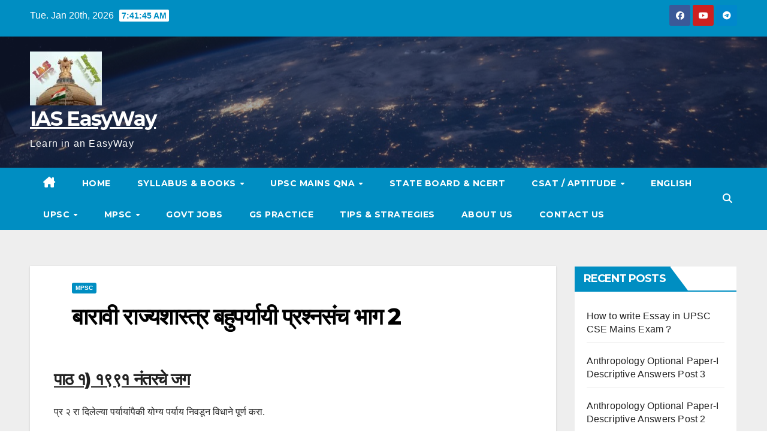

--- FILE ---
content_type: text/html; charset=UTF-8
request_url: https://www.iaseasyway.com/%E0%A4%AC%E0%A4%BE%E0%A4%B0%E0%A4%BE%E0%A4%B5%E0%A5%80-%E0%A4%B0%E0%A4%BE%E0%A4%9C%E0%A5%8D%E0%A4%AF%E0%A4%B6%E0%A4%BE%E0%A4%B8%E0%A5%8D%E0%A4%A4%E0%A5%8D%E0%A4%B0-%E0%A4%AC%E0%A4%B9%E0%A5%81%E0%A4%AA/
body_size: 30436
content:
<!DOCTYPE html><html lang="en-US"><head><meta charset="UTF-8"/>
<script>var __ezHttpConsent={setByCat:function(src,tagType,attributes,category,force,customSetScriptFn=null){var setScript=function(){if(force||window.ezTcfConsent[category]){if(typeof customSetScriptFn==='function'){customSetScriptFn();}else{var scriptElement=document.createElement(tagType);scriptElement.src=src;attributes.forEach(function(attr){for(var key in attr){if(attr.hasOwnProperty(key)){scriptElement.setAttribute(key,attr[key]);}}});var firstScript=document.getElementsByTagName(tagType)[0];firstScript.parentNode.insertBefore(scriptElement,firstScript);}}};if(force||(window.ezTcfConsent&&window.ezTcfConsent.loaded)){setScript();}else if(typeof getEzConsentData==="function"){getEzConsentData().then(function(ezTcfConsent){if(ezTcfConsent&&ezTcfConsent.loaded){setScript();}else{console.error("cannot get ez consent data");force=true;setScript();}});}else{force=true;setScript();console.error("getEzConsentData is not a function");}},};</script>
<script>var ezTcfConsent=window.ezTcfConsent?window.ezTcfConsent:{loaded:false,store_info:false,develop_and_improve_services:false,measure_ad_performance:false,measure_content_performance:false,select_basic_ads:false,create_ad_profile:false,select_personalized_ads:false,create_content_profile:false,select_personalized_content:false,understand_audiences:false,use_limited_data_to_select_content:false,};function getEzConsentData(){return new Promise(function(resolve){document.addEventListener("ezConsentEvent",function(event){var ezTcfConsent=event.detail.ezTcfConsent;resolve(ezTcfConsent);});});}</script>
<script>if(typeof _setEzCookies!=='function'){function _setEzCookies(ezConsentData){var cookies=window.ezCookieQueue;for(var i=0;i<cookies.length;i++){var cookie=cookies[i];if(ezConsentData&&ezConsentData.loaded&&ezConsentData[cookie.tcfCategory]){document.cookie=cookie.name+"="+cookie.value;}}}}
window.ezCookieQueue=window.ezCookieQueue||[];if(typeof addEzCookies!=='function'){function addEzCookies(arr){window.ezCookieQueue=[...window.ezCookieQueue,...arr];}}
addEzCookies([]);if(window.ezTcfConsent&&window.ezTcfConsent.loaded){_setEzCookies(window.ezTcfConsent);}else if(typeof getEzConsentData==="function"){getEzConsentData().then(function(ezTcfConsent){if(ezTcfConsent&&ezTcfConsent.loaded){_setEzCookies(window.ezTcfConsent);}else{console.error("cannot get ez consent data");_setEzCookies(window.ezTcfConsent);}});}else{console.error("getEzConsentData is not a function");_setEzCookies(window.ezTcfConsent);}</script>
<script data-ezscrex='false' data-cfasync='false' data-pagespeed-no-defer>var __ez=__ez||{};__ez.stms=Date.now();__ez.evt={};__ez.script={};__ez.ck=__ez.ck||{};__ez.template={};__ez.template.isOrig=true;window.__ezScriptHost="//www.ezojs.com";__ez.queue=__ez.queue||function(){var e=0,i=0,t=[],n=!1,o=[],r=[],s=!0,a=function(e,i,n,o,r,s,a){var l=arguments.length>7&&void 0!==arguments[7]?arguments[7]:window,d=this;this.name=e,this.funcName=i,this.parameters=null===n?null:w(n)?n:[n],this.isBlock=o,this.blockedBy=r,this.deleteWhenComplete=s,this.isError=!1,this.isComplete=!1,this.isInitialized=!1,this.proceedIfError=a,this.fWindow=l,this.isTimeDelay=!1,this.process=function(){f("... func = "+e),d.isInitialized=!0,d.isComplete=!0,f("... func.apply: "+e);var i=d.funcName.split("."),n=null,o=this.fWindow||window;i.length>3||(n=3===i.length?o[i[0]][i[1]][i[2]]:2===i.length?o[i[0]][i[1]]:o[d.funcName]),null!=n&&n.apply(null,this.parameters),!0===d.deleteWhenComplete&&delete t[e],!0===d.isBlock&&(f("----- F'D: "+d.name),m())}},l=function(e,i,t,n,o,r,s){var a=arguments.length>7&&void 0!==arguments[7]?arguments[7]:window,l=this;this.name=e,this.path=i,this.async=o,this.defer=r,this.isBlock=t,this.blockedBy=n,this.isInitialized=!1,this.isError=!1,this.isComplete=!1,this.proceedIfError=s,this.fWindow=a,this.isTimeDelay=!1,this.isPath=function(e){return"/"===e[0]&&"/"!==e[1]},this.getSrc=function(e){return void 0!==window.__ezScriptHost&&this.isPath(e)&&"banger.js"!==this.name?window.__ezScriptHost+e:e},this.process=function(){l.isInitialized=!0,f("... file = "+e);var i=this.fWindow?this.fWindow.document:document,t=i.createElement("script");t.src=this.getSrc(this.path),!0===o?t.async=!0:!0===r&&(t.defer=!0),t.onerror=function(){var e={url:window.location.href,name:l.name,path:l.path,user_agent:window.navigator.userAgent};"undefined"!=typeof _ezaq&&(e.pageview_id=_ezaq.page_view_id);var i=encodeURIComponent(JSON.stringify(e)),t=new XMLHttpRequest;t.open("GET","//g.ezoic.net/ezqlog?d="+i,!0),t.send(),f("----- ERR'D: "+l.name),l.isError=!0,!0===l.isBlock&&m()},t.onreadystatechange=t.onload=function(){var e=t.readyState;f("----- F'D: "+l.name),e&&!/loaded|complete/.test(e)||(l.isComplete=!0,!0===l.isBlock&&m())},i.getElementsByTagName("head")[0].appendChild(t)}},d=function(e,i){this.name=e,this.path="",this.async=!1,this.defer=!1,this.isBlock=!1,this.blockedBy=[],this.isInitialized=!0,this.isError=!1,this.isComplete=i,this.proceedIfError=!1,this.isTimeDelay=!1,this.process=function(){}};function c(e,i,n,s,a,d,c,u,f){var m=new l(e,i,n,s,a,d,c,f);!0===u?o[e]=m:r[e]=m,t[e]=m,h(m)}function h(e){!0!==u(e)&&0!=s&&e.process()}function u(e){if(!0===e.isTimeDelay&&!1===n)return f(e.name+" blocked = TIME DELAY!"),!0;if(w(e.blockedBy))for(var i=0;i<e.blockedBy.length;i++){var o=e.blockedBy[i];if(!1===t.hasOwnProperty(o))return f(e.name+" blocked = "+o),!0;if(!0===e.proceedIfError&&!0===t[o].isError)return!1;if(!1===t[o].isComplete)return f(e.name+" blocked = "+o),!0}return!1}function f(e){var i=window.location.href,t=new RegExp("[?&]ezq=([^&#]*)","i").exec(i);"1"===(t?t[1]:null)&&console.debug(e)}function m(){++e>200||(f("let's go"),p(o),p(r))}function p(e){for(var i in e)if(!1!==e.hasOwnProperty(i)){var t=e[i];!0===t.isComplete||u(t)||!0===t.isInitialized||!0===t.isError?!0===t.isError?f(t.name+": error"):!0===t.isComplete?f(t.name+": complete already"):!0===t.isInitialized&&f(t.name+": initialized already"):t.process()}}function w(e){return"[object Array]"==Object.prototype.toString.call(e)}return window.addEventListener("load",(function(){setTimeout((function(){n=!0,f("TDELAY -----"),m()}),5e3)}),!1),{addFile:c,addFileOnce:function(e,i,n,o,r,s,a,l,d){t[e]||c(e,i,n,o,r,s,a,l,d)},addDelayFile:function(e,i){var n=new l(e,i,!1,[],!1,!1,!0);n.isTimeDelay=!0,f(e+" ...  FILE! TDELAY"),r[e]=n,t[e]=n,h(n)},addFunc:function(e,n,s,l,d,c,u,f,m,p){!0===c&&(e=e+"_"+i++);var w=new a(e,n,s,l,d,u,f,p);!0===m?o[e]=w:r[e]=w,t[e]=w,h(w)},addDelayFunc:function(e,i,n){var o=new a(e,i,n,!1,[],!0,!0);o.isTimeDelay=!0,f(e+" ...  FUNCTION! TDELAY"),r[e]=o,t[e]=o,h(o)},items:t,processAll:m,setallowLoad:function(e){s=e},markLoaded:function(e){if(e&&0!==e.length){if(e in t){var i=t[e];!0===i.isComplete?f(i.name+" "+e+": error loaded duplicate"):(i.isComplete=!0,i.isInitialized=!0)}else t[e]=new d(e,!0);f("markLoaded dummyfile: "+t[e].name)}},logWhatsBlocked:function(){for(var e in t)!1!==t.hasOwnProperty(e)&&u(t[e])}}}();__ez.evt.add=function(e,t,n){e.addEventListener?e.addEventListener(t,n,!1):e.attachEvent?e.attachEvent("on"+t,n):e["on"+t]=n()},__ez.evt.remove=function(e,t,n){e.removeEventListener?e.removeEventListener(t,n,!1):e.detachEvent?e.detachEvent("on"+t,n):delete e["on"+t]};__ez.script.add=function(e){var t=document.createElement("script");t.src=e,t.async=!0,t.type="text/javascript",document.getElementsByTagName("head")[0].appendChild(t)};__ez.dot=__ez.dot||{};__ez.queue.addFileOnce('/detroitchicago/boise.js', '//go.ezodn.com/detroitchicago/boise.js?gcb=195-2&cb=5', true, [], true, false, true, false);__ez.queue.addFileOnce('/parsonsmaize/abilene.js', '//go.ezodn.com/parsonsmaize/abilene.js?gcb=195-2&cb=e80eca0cdb', true, [], true, false, true, false);__ez.queue.addFileOnce('/parsonsmaize/mulvane.js', '//go.ezodn.com/parsonsmaize/mulvane.js?gcb=195-2&cb=e75e48eec0', true, ['/parsonsmaize/abilene.js'], true, false, true, false);__ez.queue.addFileOnce('/detroitchicago/birmingham.js', '//go.ezodn.com/detroitchicago/birmingham.js?gcb=195-2&cb=539c47377c', true, ['/parsonsmaize/abilene.js'], true, false, true, false);</script>
<script data-ezscrex="false" type="text/javascript" data-cfasync="false">window._ezaq = Object.assign({"ad_cache_level":0,"adpicker_placement_cnt":0,"ai_placeholder_cache_level":0,"ai_placeholder_placement_cnt":-1,"article_category":"MPSC","author":"IAS EasyWay","domain":"iaseasyway.com","domain_id":241247,"ezcache_level":0,"ezcache_skip_code":0,"has_bad_image":0,"has_bad_words":0,"is_sitespeed":0,"lt_cache_level":0,"publish_date":"2023-01-17","response_size":166243,"response_size_orig":160383,"response_time_orig":0,"template_id":120,"url":"https://www.iaseasyway.com/%E0%A4%AC%E0%A4%BE%E0%A4%B0%E0%A4%BE%E0%A4%B5%E0%A5%80-%E0%A4%B0%E0%A4%BE%E0%A4%9C%E0%A5%8D%E0%A4%AF%E0%A4%B6%E0%A4%BE%E0%A4%B8%E0%A5%8D%E0%A4%A4%E0%A5%8D%E0%A4%B0-%E0%A4%AC%E0%A4%B9%E0%A5%81%E0%A4%AA/","word_count":0,"worst_bad_word_level":0}, typeof window._ezaq !== "undefined" ? window._ezaq : {});__ez.queue.markLoaded('ezaqBaseReady');</script>
<script type='text/javascript' data-ezscrex='false' data-cfasync='false'>
window.ezAnalyticsStatic = true;
window._ez_send_requests_through_ezoic = true;window.ezWp = true;
function analyticsAddScript(script) {
	var ezDynamic = document.createElement('script');
	ezDynamic.type = 'text/javascript';
	ezDynamic.innerHTML = script;
	document.head.appendChild(ezDynamic);
}
function getCookiesWithPrefix() {
    var allCookies = document.cookie.split(';');
    var cookiesWithPrefix = {};

    for (var i = 0; i < allCookies.length; i++) {
        var cookie = allCookies[i].trim();

        for (var j = 0; j < arguments.length; j++) {
            var prefix = arguments[j];
            if (cookie.indexOf(prefix) === 0) {
                var cookieParts = cookie.split('=');
                var cookieName = cookieParts[0];
                var cookieValue = cookieParts.slice(1).join('=');
                cookiesWithPrefix[cookieName] = decodeURIComponent(cookieValue);
                break; // Once matched, no need to check other prefixes
            }
        }
    }

    return cookiesWithPrefix;
}
function productAnalytics() {
	var d = {"dhh":"//go.ezodn.com","pr":[6],"omd5":"cec38c9fe0c2035df68dfc92ae421669","nar":"risk score"};
	d.u = _ezaq.url;
	d.p = _ezaq.page_view_id;
	d.v = _ezaq.visit_uuid;
	d.ab = _ezaq.ab_test_id;
	d.e = JSON.stringify(_ezaq);
	d.ref = document.referrer;
	d.c = getCookiesWithPrefix('active_template', 'ez', 'lp_');
	if(typeof ez_utmParams !== 'undefined') {
		d.utm = ez_utmParams;
	}

	var dataText = JSON.stringify(d);
	var xhr = new XMLHttpRequest();
	xhr.open('POST','//g.ezoic.net/ezais/analytics?cb=1', true);
	xhr.onload = function () {
		if (xhr.status!=200) {
            return;
		}

        if(document.readyState !== 'loading') {
            analyticsAddScript(xhr.response);
            return;
        }

        var eventFunc = function() {
            if(document.readyState === 'loading') {
                return;
            }
            document.removeEventListener('readystatechange', eventFunc, false);
            analyticsAddScript(xhr.response);
        };

        document.addEventListener('readystatechange', eventFunc, false);
	};
	xhr.setRequestHeader('Content-Type','text/plain');
	xhr.send(dataText);
}
__ez.queue.addFunc("productAnalytics", "productAnalytics", null, true, ['ezaqBaseReady'], false, false, false, true);
</script><base href="https://www.iaseasyway.com/%E0%A4%AC%E0%A4%BE%E0%A4%B0%E0%A4%BE%E0%A4%B5%E0%A5%80-%E0%A4%B0%E0%A4%BE%E0%A4%9C%E0%A5%8D%E0%A4%AF%E0%A4%B6%E0%A4%BE%E0%A4%B8%E0%A5%8D%E0%A4%A4%E0%A5%8D%E0%A4%B0-%E0%A4%AC%E0%A4%B9%E0%A5%81%E0%A4%AA/"/>

<meta name="viewport" content="width=device-width, initial-scale=1"/>
<link rel="profile" href="https://gmpg.org/xfn/11"/>
<meta name="robots" content="index, follow, max-image-preview:large, max-snippet:-1, max-video-preview:-1"/>
	<style>img:is([sizes="auto" i], [sizes^="auto," i]) { contain-intrinsic-size: 3000px 1500px }</style>
	<!-- Jetpack Site Verification Tags -->
<meta name="google-site-verification" content="6dXNqUFpIZXC_68q8eRgic5I6Ngs4lQVUh71_O9b4gY"/>

	<!-- This site is optimized with the Yoast SEO plugin v25.0 - https://yoast.com/wordpress/plugins/seo/ -->
	<title>बारावी राज्यशास्त्र बहुपर्यायी प्रश्नसंच भाग 2 - IAS EasyWay</title>
	<link rel="canonical" href="https://www.iaseasyway.com/बारावी-राज्यशास्त्र-बहुप/"/>
	<meta property="og:locale" content="en_US"/>
	<meta property="og:type" content="article"/>
	<meta property="og:title" content="बारावी राज्यशास्त्र बहुपर्यायी प्रश्नसंच भाग 2 - IAS EasyWay"/>
	<meta property="og:description" content="पाठ १) १९९१ नंतरचे जग प्र २ रा दिलेल्या पर्यायांपैकी योग्य पर्याय निवडून विधाने पूर्ण करा. (1) १९८९ नंतर आंतरराष्ट्रीय संबंधामधील महत्त्वाचा प्रवाह- …………… (अ) द्विध्रुवीयतेचा अस्त (ब) आशियामध्ये प्रादेशिकतावादाचा उदय (क) अलिप्ततावादाचा अंतः (ड) नवीन अतिरराष्ट्रीय आर्थिक व्यवस्थेची मागणी उत्तर : द्विध्रुवीयतेचा अस्त (2) मास्त्रोक्त करार संदर्भ- …………… (अ) संयुक्त राष्ट्र शांतता रक्षक दल […]"/>
	<meta property="og:url" content="https://www.iaseasyway.com/बारावी-राज्यशास्त्र-बहुप/"/>
	<meta property="og:site_name" content="IAS EasyWay"/>
	<meta property="article:publisher" content="https://www.facebook.com/ias.easyway.7"/>
	<meta property="article:published_time" content="2023-01-17T16:56:27+00:00"/>
	<meta name="author" content="IAS EasyWay"/>
	<meta name="twitter:card" content="summary_large_image"/>
	<script type="application/ld+json" class="yoast-schema-graph">{"@context":"https://schema.org","@graph":[{"@type":"Article","@id":"https://www.iaseasyway.com/%e0%a4%ac%e0%a4%be%e0%a4%b0%e0%a4%be%e0%a4%b5%e0%a5%80-%e0%a4%b0%e0%a4%be%e0%a4%9c%e0%a5%8d%e0%a4%af%e0%a4%b6%e0%a4%be%e0%a4%b8%e0%a5%8d%e0%a4%a4%e0%a5%8d%e0%a4%b0-%e0%a4%ac%e0%a4%b9%e0%a5%81%e0%a4%aa/#article","isPartOf":{"@id":"https://www.iaseasyway.com/%e0%a4%ac%e0%a4%be%e0%a4%b0%e0%a4%be%e0%a4%b5%e0%a5%80-%e0%a4%b0%e0%a4%be%e0%a4%9c%e0%a5%8d%e0%a4%af%e0%a4%b6%e0%a4%be%e0%a4%b8%e0%a5%8d%e0%a4%a4%e0%a5%8d%e0%a4%b0-%e0%a4%ac%e0%a4%b9%e0%a5%81%e0%a4%aa/"},"author":{"name":"IAS EasyWay","@id":"https://www.iaseasyway.com/#/schema/person/c7c2d04aa948fa1d1bb9c005240734c5"},"headline":"बारावी राज्यशास्त्र बहुपर्यायी प्रश्नसंच भाग 2","datePublished":"2023-01-17T16:56:27+00:00","mainEntityOfPage":{"@id":"https://www.iaseasyway.com/%e0%a4%ac%e0%a4%be%e0%a4%b0%e0%a4%be%e0%a4%b5%e0%a5%80-%e0%a4%b0%e0%a4%be%e0%a4%9c%e0%a5%8d%e0%a4%af%e0%a4%b6%e0%a4%be%e0%a4%b8%e0%a5%8d%e0%a4%a4%e0%a5%8d%e0%a4%b0-%e0%a4%ac%e0%a4%b9%e0%a5%81%e0%a4%aa/"},"wordCount":72,"commentCount":0,"publisher":{"@id":"https://www.iaseasyway.com/#organization"},"keywords":["बारावी राज्यशास्त्र"],"articleSection":["MPSC"],"inLanguage":"en-US","potentialAction":[{"@type":"CommentAction","name":"Comment","target":["https://www.iaseasyway.com/%e0%a4%ac%e0%a4%be%e0%a4%b0%e0%a4%be%e0%a4%b5%e0%a5%80-%e0%a4%b0%e0%a4%be%e0%a4%9c%e0%a5%8d%e0%a4%af%e0%a4%b6%e0%a4%be%e0%a4%b8%e0%a5%8d%e0%a4%a4%e0%a5%8d%e0%a4%b0-%e0%a4%ac%e0%a4%b9%e0%a5%81%e0%a4%aa/#respond"]}]},{"@type":"WebPage","@id":"https://www.iaseasyway.com/%e0%a4%ac%e0%a4%be%e0%a4%b0%e0%a4%be%e0%a4%b5%e0%a5%80-%e0%a4%b0%e0%a4%be%e0%a4%9c%e0%a5%8d%e0%a4%af%e0%a4%b6%e0%a4%be%e0%a4%b8%e0%a5%8d%e0%a4%a4%e0%a5%8d%e0%a4%b0-%e0%a4%ac%e0%a4%b9%e0%a5%81%e0%a4%aa/","url":"https://www.iaseasyway.com/%e0%a4%ac%e0%a4%be%e0%a4%b0%e0%a4%be%e0%a4%b5%e0%a5%80-%e0%a4%b0%e0%a4%be%e0%a4%9c%e0%a5%8d%e0%a4%af%e0%a4%b6%e0%a4%be%e0%a4%b8%e0%a5%8d%e0%a4%a4%e0%a5%8d%e0%a4%b0-%e0%a4%ac%e0%a4%b9%e0%a5%81%e0%a4%aa/","name":"बारावी राज्यशास्त्र बहुपर्यायी प्रश्नसंच भाग 2 - IAS EasyWay","isPartOf":{"@id":"https://www.iaseasyway.com/#website"},"datePublished":"2023-01-17T16:56:27+00:00","breadcrumb":{"@id":"https://www.iaseasyway.com/%e0%a4%ac%e0%a4%be%e0%a4%b0%e0%a4%be%e0%a4%b5%e0%a5%80-%e0%a4%b0%e0%a4%be%e0%a4%9c%e0%a5%8d%e0%a4%af%e0%a4%b6%e0%a4%be%e0%a4%b8%e0%a5%8d%e0%a4%a4%e0%a5%8d%e0%a4%b0-%e0%a4%ac%e0%a4%b9%e0%a5%81%e0%a4%aa/#breadcrumb"},"inLanguage":"en-US","potentialAction":[{"@type":"ReadAction","target":["https://www.iaseasyway.com/%e0%a4%ac%e0%a4%be%e0%a4%b0%e0%a4%be%e0%a4%b5%e0%a5%80-%e0%a4%b0%e0%a4%be%e0%a4%9c%e0%a5%8d%e0%a4%af%e0%a4%b6%e0%a4%be%e0%a4%b8%e0%a5%8d%e0%a4%a4%e0%a5%8d%e0%a4%b0-%e0%a4%ac%e0%a4%b9%e0%a5%81%e0%a4%aa/"]}]},{"@type":"BreadcrumbList","@id":"https://www.iaseasyway.com/%e0%a4%ac%e0%a4%be%e0%a4%b0%e0%a4%be%e0%a4%b5%e0%a5%80-%e0%a4%b0%e0%a4%be%e0%a4%9c%e0%a5%8d%e0%a4%af%e0%a4%b6%e0%a4%be%e0%a4%b8%e0%a5%8d%e0%a4%a4%e0%a5%8d%e0%a4%b0-%e0%a4%ac%e0%a4%b9%e0%a5%81%e0%a4%aa/#breadcrumb","itemListElement":[{"@type":"ListItem","position":1,"name":"Home","item":"https://www.iaseasyway.com/"},{"@type":"ListItem","position":2,"name":"बारावी राज्यशास्त्र बहुपर्यायी प्रश्नसंच भाग 2"}]},{"@type":"WebSite","@id":"https://www.iaseasyway.com/#website","url":"https://www.iaseasyway.com/","name":"IAS EasyWay","description":"Learn in an EasyWay","publisher":{"@id":"https://www.iaseasyway.com/#organization"},"potentialAction":[{"@type":"SearchAction","target":{"@type":"EntryPoint","urlTemplate":"https://www.iaseasyway.com/?s={search_term_string}"},"query-input":{"@type":"PropertyValueSpecification","valueRequired":true,"valueName":"search_term_string"}}],"inLanguage":"en-US"},{"@type":"Organization","@id":"https://www.iaseasyway.com/#organization","name":"IAS EasyWay","url":"https://www.iaseasyway.com/","logo":{"@type":"ImageObject","inLanguage":"en-US","@id":"https://www.iaseasyway.com/#/schema/logo/image/","url":"https://i0.wp.com/www.iaseasyway.com/wp-content/uploads/2020/03/20200311_231335-e1585680170582.jpg?fit=120%2C90&ssl=1","contentUrl":"https://i0.wp.com/www.iaseasyway.com/wp-content/uploads/2020/03/20200311_231335-e1585680170582.jpg?fit=120%2C90&ssl=1","width":120,"height":90,"caption":"IAS EasyWay"},"image":{"@id":"https://www.iaseasyway.com/#/schema/logo/image/"},"sameAs":["https://www.facebook.com/ias.easyway.7","https://www.instagram.com/iaseasyway/","https://www.youtube.com/channel/UCx_LKYZBrTT2Hm4_EP6ItXw"]},{"@type":"Person","@id":"https://www.iaseasyway.com/#/schema/person/c7c2d04aa948fa1d1bb9c005240734c5","name":"IAS EasyWay","image":{"@type":"ImageObject","inLanguage":"en-US","@id":"https://www.iaseasyway.com/#/schema/person/image/","url":"https://secure.gravatar.com/avatar/5754558645ee599f213628b3fc23bfec130a68b1d70e581f742d8caab5c3491d?s=96&d=mm&r=g","contentUrl":"https://secure.gravatar.com/avatar/5754558645ee599f213628b3fc23bfec130a68b1d70e581f742d8caab5c3491d?s=96&d=mm&r=g","caption":"IAS EasyWay"},"sameAs":["https://www.iaseasyway.com"]}]}</script>
	<!-- / Yoast SEO plugin. -->


<link rel="dns-prefetch" href="//stats.wp.com"/>
<link rel="dns-prefetch" href="//fonts.googleapis.com"/>
<link rel="preconnect" href="//c0.wp.com"/>
<link rel="preconnect" href="//i0.wp.com"/>
<script>
window._wpemojiSettings = {"baseUrl":"https:\/\/s.w.org\/images\/core\/emoji\/16.0.1\/72x72\/","ext":".png","svgUrl":"https:\/\/s.w.org\/images\/core\/emoji\/16.0.1\/svg\/","svgExt":".svg","source":{"concatemoji":"https:\/\/www.iaseasyway.com\/wp-includes\/js\/wp-emoji-release.min.js?ver=6.8.3"}};
/*! This file is auto-generated */
!function(s,n){var o,i,e;function c(e){try{var t={supportTests:e,timestamp:(new Date).valueOf()};sessionStorage.setItem(o,JSON.stringify(t))}catch(e){}}function p(e,t,n){e.clearRect(0,0,e.canvas.width,e.canvas.height),e.fillText(t,0,0);var t=new Uint32Array(e.getImageData(0,0,e.canvas.width,e.canvas.height).data),a=(e.clearRect(0,0,e.canvas.width,e.canvas.height),e.fillText(n,0,0),new Uint32Array(e.getImageData(0,0,e.canvas.width,e.canvas.height).data));return t.every(function(e,t){return e===a[t]})}function u(e,t){e.clearRect(0,0,e.canvas.width,e.canvas.height),e.fillText(t,0,0);for(var n=e.getImageData(16,16,1,1),a=0;a<n.data.length;a++)if(0!==n.data[a])return!1;return!0}function f(e,t,n,a){switch(t){case"flag":return n(e,"\ud83c\udff3\ufe0f\u200d\u26a7\ufe0f","\ud83c\udff3\ufe0f\u200b\u26a7\ufe0f")?!1:!n(e,"\ud83c\udde8\ud83c\uddf6","\ud83c\udde8\u200b\ud83c\uddf6")&&!n(e,"\ud83c\udff4\udb40\udc67\udb40\udc62\udb40\udc65\udb40\udc6e\udb40\udc67\udb40\udc7f","\ud83c\udff4\u200b\udb40\udc67\u200b\udb40\udc62\u200b\udb40\udc65\u200b\udb40\udc6e\u200b\udb40\udc67\u200b\udb40\udc7f");case"emoji":return!a(e,"\ud83e\udedf")}return!1}function g(e,t,n,a){var r="undefined"!=typeof WorkerGlobalScope&&self instanceof WorkerGlobalScope?new OffscreenCanvas(300,150):s.createElement("canvas"),o=r.getContext("2d",{willReadFrequently:!0}),i=(o.textBaseline="top",o.font="600 32px Arial",{});return e.forEach(function(e){i[e]=t(o,e,n,a)}),i}function t(e){var t=s.createElement("script");t.src=e,t.defer=!0,s.head.appendChild(t)}"undefined"!=typeof Promise&&(o="wpEmojiSettingsSupports",i=["flag","emoji"],n.supports={everything:!0,everythingExceptFlag:!0},e=new Promise(function(e){s.addEventListener("DOMContentLoaded",e,{once:!0})}),new Promise(function(t){var n=function(){try{var e=JSON.parse(sessionStorage.getItem(o));if("object"==typeof e&&"number"==typeof e.timestamp&&(new Date).valueOf()<e.timestamp+604800&&"object"==typeof e.supportTests)return e.supportTests}catch(e){}return null}();if(!n){if("undefined"!=typeof Worker&&"undefined"!=typeof OffscreenCanvas&&"undefined"!=typeof URL&&URL.createObjectURL&&"undefined"!=typeof Blob)try{var e="postMessage("+g.toString()+"("+[JSON.stringify(i),f.toString(),p.toString(),u.toString()].join(",")+"));",a=new Blob([e],{type:"text/javascript"}),r=new Worker(URL.createObjectURL(a),{name:"wpTestEmojiSupports"});return void(r.onmessage=function(e){c(n=e.data),r.terminate(),t(n)})}catch(e){}c(n=g(i,f,p,u))}t(n)}).then(function(e){for(var t in e)n.supports[t]=e[t],n.supports.everything=n.supports.everything&&n.supports[t],"flag"!==t&&(n.supports.everythingExceptFlag=n.supports.everythingExceptFlag&&n.supports[t]);n.supports.everythingExceptFlag=n.supports.everythingExceptFlag&&!n.supports.flag,n.DOMReady=!1,n.readyCallback=function(){n.DOMReady=!0}}).then(function(){return e}).then(function(){var e;n.supports.everything||(n.readyCallback(),(e=n.source||{}).concatemoji?t(e.concatemoji):e.wpemoji&&e.twemoji&&(t(e.twemoji),t(e.wpemoji)))}))}((window,document),window._wpemojiSettings);
</script>
<link rel="stylesheet" id="jetpack_related-posts-css" href="https://c0.wp.com/p/jetpack/14.5/modules/related-posts/related-posts.css" media="all"/>
<style id="wp-emoji-styles-inline-css">

	img.wp-smiley, img.emoji {
		display: inline !important;
		border: none !important;
		box-shadow: none !important;
		height: 1em !important;
		width: 1em !important;
		margin: 0 0.07em !important;
		vertical-align: -0.1em !important;
		background: none !important;
		padding: 0 !important;
	}
</style>
<link rel="stylesheet" id="wp-block-library-css" href="https://c0.wp.com/c/6.8.3/wp-includes/css/dist/block-library/style.min.css" media="all"/>
<style id="wp-block-library-theme-inline-css">
.wp-block-audio :where(figcaption){color:#555;font-size:13px;text-align:center}.is-dark-theme .wp-block-audio :where(figcaption){color:#ffffffa6}.wp-block-audio{margin:0 0 1em}.wp-block-code{border:1px solid #ccc;border-radius:4px;font-family:Menlo,Consolas,monaco,monospace;padding:.8em 1em}.wp-block-embed :where(figcaption){color:#555;font-size:13px;text-align:center}.is-dark-theme .wp-block-embed :where(figcaption){color:#ffffffa6}.wp-block-embed{margin:0 0 1em}.blocks-gallery-caption{color:#555;font-size:13px;text-align:center}.is-dark-theme .blocks-gallery-caption{color:#ffffffa6}:root :where(.wp-block-image figcaption){color:#555;font-size:13px;text-align:center}.is-dark-theme :root :where(.wp-block-image figcaption){color:#ffffffa6}.wp-block-image{margin:0 0 1em}.wp-block-pullquote{border-bottom:4px solid;border-top:4px solid;color:currentColor;margin-bottom:1.75em}.wp-block-pullquote cite,.wp-block-pullquote footer,.wp-block-pullquote__citation{color:currentColor;font-size:.8125em;font-style:normal;text-transform:uppercase}.wp-block-quote{border-left:.25em solid;margin:0 0 1.75em;padding-left:1em}.wp-block-quote cite,.wp-block-quote footer{color:currentColor;font-size:.8125em;font-style:normal;position:relative}.wp-block-quote:where(.has-text-align-right){border-left:none;border-right:.25em solid;padding-left:0;padding-right:1em}.wp-block-quote:where(.has-text-align-center){border:none;padding-left:0}.wp-block-quote.is-large,.wp-block-quote.is-style-large,.wp-block-quote:where(.is-style-plain){border:none}.wp-block-search .wp-block-search__label{font-weight:700}.wp-block-search__button{border:1px solid #ccc;padding:.375em .625em}:where(.wp-block-group.has-background){padding:1.25em 2.375em}.wp-block-separator.has-css-opacity{opacity:.4}.wp-block-separator{border:none;border-bottom:2px solid;margin-left:auto;margin-right:auto}.wp-block-separator.has-alpha-channel-opacity{opacity:1}.wp-block-separator:not(.is-style-wide):not(.is-style-dots){width:100px}.wp-block-separator.has-background:not(.is-style-dots){border-bottom:none;height:1px}.wp-block-separator.has-background:not(.is-style-wide):not(.is-style-dots){height:2px}.wp-block-table{margin:0 0 1em}.wp-block-table td,.wp-block-table th{word-break:normal}.wp-block-table :where(figcaption){color:#555;font-size:13px;text-align:center}.is-dark-theme .wp-block-table :where(figcaption){color:#ffffffa6}.wp-block-video :where(figcaption){color:#555;font-size:13px;text-align:center}.is-dark-theme .wp-block-video :where(figcaption){color:#ffffffa6}.wp-block-video{margin:0 0 1em}:root :where(.wp-block-template-part.has-background){margin-bottom:0;margin-top:0;padding:1.25em 2.375em}
</style>
<style id="classic-theme-styles-inline-css">
/*! This file is auto-generated */
.wp-block-button__link{color:#fff;background-color:#32373c;border-radius:9999px;box-shadow:none;text-decoration:none;padding:calc(.667em + 2px) calc(1.333em + 2px);font-size:1.125em}.wp-block-file__button{background:#32373c;color:#fff;text-decoration:none}
</style>
<link rel="stylesheet" id="mediaelement-css" href="https://c0.wp.com/c/6.8.3/wp-includes/js/mediaelement/mediaelementplayer-legacy.min.css" media="all"/>
<link rel="stylesheet" id="wp-mediaelement-css" href="https://c0.wp.com/c/6.8.3/wp-includes/js/mediaelement/wp-mediaelement.min.css" media="all"/>
<style id="jetpack-sharing-buttons-style-inline-css">
.jetpack-sharing-buttons__services-list{display:flex;flex-direction:row;flex-wrap:wrap;gap:0;list-style-type:none;margin:5px;padding:0}.jetpack-sharing-buttons__services-list.has-small-icon-size{font-size:12px}.jetpack-sharing-buttons__services-list.has-normal-icon-size{font-size:16px}.jetpack-sharing-buttons__services-list.has-large-icon-size{font-size:24px}.jetpack-sharing-buttons__services-list.has-huge-icon-size{font-size:36px}@media print{.jetpack-sharing-buttons__services-list{display:none!important}}.editor-styles-wrapper .wp-block-jetpack-sharing-buttons{gap:0;padding-inline-start:0}ul.jetpack-sharing-buttons__services-list.has-background{padding:1.25em 2.375em}
</style>
<style id="global-styles-inline-css">
:root{--wp--preset--aspect-ratio--square: 1;--wp--preset--aspect-ratio--4-3: 4/3;--wp--preset--aspect-ratio--3-4: 3/4;--wp--preset--aspect-ratio--3-2: 3/2;--wp--preset--aspect-ratio--2-3: 2/3;--wp--preset--aspect-ratio--16-9: 16/9;--wp--preset--aspect-ratio--9-16: 9/16;--wp--preset--color--black: #000000;--wp--preset--color--cyan-bluish-gray: #abb8c3;--wp--preset--color--white: #ffffff;--wp--preset--color--pale-pink: #f78da7;--wp--preset--color--vivid-red: #cf2e2e;--wp--preset--color--luminous-vivid-orange: #ff6900;--wp--preset--color--luminous-vivid-amber: #fcb900;--wp--preset--color--light-green-cyan: #7bdcb5;--wp--preset--color--vivid-green-cyan: #00d084;--wp--preset--color--pale-cyan-blue: #8ed1fc;--wp--preset--color--vivid-cyan-blue: #0693e3;--wp--preset--color--vivid-purple: #9b51e0;--wp--preset--gradient--vivid-cyan-blue-to-vivid-purple: linear-gradient(135deg,rgba(6,147,227,1) 0%,rgb(155,81,224) 100%);--wp--preset--gradient--light-green-cyan-to-vivid-green-cyan: linear-gradient(135deg,rgb(122,220,180) 0%,rgb(0,208,130) 100%);--wp--preset--gradient--luminous-vivid-amber-to-luminous-vivid-orange: linear-gradient(135deg,rgba(252,185,0,1) 0%,rgba(255,105,0,1) 100%);--wp--preset--gradient--luminous-vivid-orange-to-vivid-red: linear-gradient(135deg,rgba(255,105,0,1) 0%,rgb(207,46,46) 100%);--wp--preset--gradient--very-light-gray-to-cyan-bluish-gray: linear-gradient(135deg,rgb(238,238,238) 0%,rgb(169,184,195) 100%);--wp--preset--gradient--cool-to-warm-spectrum: linear-gradient(135deg,rgb(74,234,220) 0%,rgb(151,120,209) 20%,rgb(207,42,186) 40%,rgb(238,44,130) 60%,rgb(251,105,98) 80%,rgb(254,248,76) 100%);--wp--preset--gradient--blush-light-purple: linear-gradient(135deg,rgb(255,206,236) 0%,rgb(152,150,240) 100%);--wp--preset--gradient--blush-bordeaux: linear-gradient(135deg,rgb(254,205,165) 0%,rgb(254,45,45) 50%,rgb(107,0,62) 100%);--wp--preset--gradient--luminous-dusk: linear-gradient(135deg,rgb(255,203,112) 0%,rgb(199,81,192) 50%,rgb(65,88,208) 100%);--wp--preset--gradient--pale-ocean: linear-gradient(135deg,rgb(255,245,203) 0%,rgb(182,227,212) 50%,rgb(51,167,181) 100%);--wp--preset--gradient--electric-grass: linear-gradient(135deg,rgb(202,248,128) 0%,rgb(113,206,126) 100%);--wp--preset--gradient--midnight: linear-gradient(135deg,rgb(2,3,129) 0%,rgb(40,116,252) 100%);--wp--preset--font-size--small: 13px;--wp--preset--font-size--medium: 20px;--wp--preset--font-size--large: 36px;--wp--preset--font-size--x-large: 42px;--wp--preset--spacing--20: 0.44rem;--wp--preset--spacing--30: 0.67rem;--wp--preset--spacing--40: 1rem;--wp--preset--spacing--50: 1.5rem;--wp--preset--spacing--60: 2.25rem;--wp--preset--spacing--70: 3.38rem;--wp--preset--spacing--80: 5.06rem;--wp--preset--shadow--natural: 6px 6px 9px rgba(0, 0, 0, 0.2);--wp--preset--shadow--deep: 12px 12px 50px rgba(0, 0, 0, 0.4);--wp--preset--shadow--sharp: 6px 6px 0px rgba(0, 0, 0, 0.2);--wp--preset--shadow--outlined: 6px 6px 0px -3px rgba(255, 255, 255, 1), 6px 6px rgba(0, 0, 0, 1);--wp--preset--shadow--crisp: 6px 6px 0px rgba(0, 0, 0, 1);}:where(.is-layout-flex){gap: 0.5em;}:where(.is-layout-grid){gap: 0.5em;}body .is-layout-flex{display: flex;}.is-layout-flex{flex-wrap: wrap;align-items: center;}.is-layout-flex > :is(*, div){margin: 0;}body .is-layout-grid{display: grid;}.is-layout-grid > :is(*, div){margin: 0;}:where(.wp-block-columns.is-layout-flex){gap: 2em;}:where(.wp-block-columns.is-layout-grid){gap: 2em;}:where(.wp-block-post-template.is-layout-flex){gap: 1.25em;}:where(.wp-block-post-template.is-layout-grid){gap: 1.25em;}.has-black-color{color: var(--wp--preset--color--black) !important;}.has-cyan-bluish-gray-color{color: var(--wp--preset--color--cyan-bluish-gray) !important;}.has-white-color{color: var(--wp--preset--color--white) !important;}.has-pale-pink-color{color: var(--wp--preset--color--pale-pink) !important;}.has-vivid-red-color{color: var(--wp--preset--color--vivid-red) !important;}.has-luminous-vivid-orange-color{color: var(--wp--preset--color--luminous-vivid-orange) !important;}.has-luminous-vivid-amber-color{color: var(--wp--preset--color--luminous-vivid-amber) !important;}.has-light-green-cyan-color{color: var(--wp--preset--color--light-green-cyan) !important;}.has-vivid-green-cyan-color{color: var(--wp--preset--color--vivid-green-cyan) !important;}.has-pale-cyan-blue-color{color: var(--wp--preset--color--pale-cyan-blue) !important;}.has-vivid-cyan-blue-color{color: var(--wp--preset--color--vivid-cyan-blue) !important;}.has-vivid-purple-color{color: var(--wp--preset--color--vivid-purple) !important;}.has-black-background-color{background-color: var(--wp--preset--color--black) !important;}.has-cyan-bluish-gray-background-color{background-color: var(--wp--preset--color--cyan-bluish-gray) !important;}.has-white-background-color{background-color: var(--wp--preset--color--white) !important;}.has-pale-pink-background-color{background-color: var(--wp--preset--color--pale-pink) !important;}.has-vivid-red-background-color{background-color: var(--wp--preset--color--vivid-red) !important;}.has-luminous-vivid-orange-background-color{background-color: var(--wp--preset--color--luminous-vivid-orange) !important;}.has-luminous-vivid-amber-background-color{background-color: var(--wp--preset--color--luminous-vivid-amber) !important;}.has-light-green-cyan-background-color{background-color: var(--wp--preset--color--light-green-cyan) !important;}.has-vivid-green-cyan-background-color{background-color: var(--wp--preset--color--vivid-green-cyan) !important;}.has-pale-cyan-blue-background-color{background-color: var(--wp--preset--color--pale-cyan-blue) !important;}.has-vivid-cyan-blue-background-color{background-color: var(--wp--preset--color--vivid-cyan-blue) !important;}.has-vivid-purple-background-color{background-color: var(--wp--preset--color--vivid-purple) !important;}.has-black-border-color{border-color: var(--wp--preset--color--black) !important;}.has-cyan-bluish-gray-border-color{border-color: var(--wp--preset--color--cyan-bluish-gray) !important;}.has-white-border-color{border-color: var(--wp--preset--color--white) !important;}.has-pale-pink-border-color{border-color: var(--wp--preset--color--pale-pink) !important;}.has-vivid-red-border-color{border-color: var(--wp--preset--color--vivid-red) !important;}.has-luminous-vivid-orange-border-color{border-color: var(--wp--preset--color--luminous-vivid-orange) !important;}.has-luminous-vivid-amber-border-color{border-color: var(--wp--preset--color--luminous-vivid-amber) !important;}.has-light-green-cyan-border-color{border-color: var(--wp--preset--color--light-green-cyan) !important;}.has-vivid-green-cyan-border-color{border-color: var(--wp--preset--color--vivid-green-cyan) !important;}.has-pale-cyan-blue-border-color{border-color: var(--wp--preset--color--pale-cyan-blue) !important;}.has-vivid-cyan-blue-border-color{border-color: var(--wp--preset--color--vivid-cyan-blue) !important;}.has-vivid-purple-border-color{border-color: var(--wp--preset--color--vivid-purple) !important;}.has-vivid-cyan-blue-to-vivid-purple-gradient-background{background: var(--wp--preset--gradient--vivid-cyan-blue-to-vivid-purple) !important;}.has-light-green-cyan-to-vivid-green-cyan-gradient-background{background: var(--wp--preset--gradient--light-green-cyan-to-vivid-green-cyan) !important;}.has-luminous-vivid-amber-to-luminous-vivid-orange-gradient-background{background: var(--wp--preset--gradient--luminous-vivid-amber-to-luminous-vivid-orange) !important;}.has-luminous-vivid-orange-to-vivid-red-gradient-background{background: var(--wp--preset--gradient--luminous-vivid-orange-to-vivid-red) !important;}.has-very-light-gray-to-cyan-bluish-gray-gradient-background{background: var(--wp--preset--gradient--very-light-gray-to-cyan-bluish-gray) !important;}.has-cool-to-warm-spectrum-gradient-background{background: var(--wp--preset--gradient--cool-to-warm-spectrum) !important;}.has-blush-light-purple-gradient-background{background: var(--wp--preset--gradient--blush-light-purple) !important;}.has-blush-bordeaux-gradient-background{background: var(--wp--preset--gradient--blush-bordeaux) !important;}.has-luminous-dusk-gradient-background{background: var(--wp--preset--gradient--luminous-dusk) !important;}.has-pale-ocean-gradient-background{background: var(--wp--preset--gradient--pale-ocean) !important;}.has-electric-grass-gradient-background{background: var(--wp--preset--gradient--electric-grass) !important;}.has-midnight-gradient-background{background: var(--wp--preset--gradient--midnight) !important;}.has-small-font-size{font-size: var(--wp--preset--font-size--small) !important;}.has-medium-font-size{font-size: var(--wp--preset--font-size--medium) !important;}.has-large-font-size{font-size: var(--wp--preset--font-size--large) !important;}.has-x-large-font-size{font-size: var(--wp--preset--font-size--x-large) !important;}
:where(.wp-block-post-template.is-layout-flex){gap: 1.25em;}:where(.wp-block-post-template.is-layout-grid){gap: 1.25em;}
:where(.wp-block-columns.is-layout-flex){gap: 2em;}:where(.wp-block-columns.is-layout-grid){gap: 2em;}
:root :where(.wp-block-pullquote){font-size: 1.5em;line-height: 1.6;}
</style>
<link rel="stylesheet" id="collapscore-css-css" href="https://www.iaseasyway.com/wp-content/plugins/jquery-collapse-o-matic/css/core_style.css?ver=1.0" media="all"/>
<link rel="stylesheet" id="collapseomatic-css-css" href="https://www.iaseasyway.com/wp-content/plugins/jquery-collapse-o-matic/css/light_style.css?ver=1.6" media="all"/>
<link rel="stylesheet" id="newsup-fonts-css" href="//fonts.googleapis.com/css?family=Montserrat%3A400%2C500%2C700%2C800%7CWork%2BSans%3A300%2C400%2C500%2C600%2C700%2C800%2C900%26display%3Dswap&amp;subset=latin%2Clatin-ext" media="all"/>
<link rel="stylesheet" id="bootstrap-css" href="https://www.iaseasyway.com/wp-content/themes/newsup/css/bootstrap.css?ver=6.8.3" media="all"/>
<link rel="stylesheet" id="newsup-style-css" href="https://www.iaseasyway.com/wp-content/themes/news-live/style.css?ver=6.8.3" media="all"/>
<style id="newsup-style-inline-css">
.posted-on, .cat-links, .tags-links, .byline, .comments-link { clip: rect(1px, 1px, 1px, 1px); height: 1px; position: absolute; overflow: hidden; width: 1px; }
</style>
<link rel="stylesheet" id="font-awesome-5-all-css" href="https://www.iaseasyway.com/wp-content/themes/newsup/css/font-awesome/css/all.min.css?ver=6.8.3" media="all"/>
<link rel="stylesheet" id="font-awesome-4-shim-css" href="https://www.iaseasyway.com/wp-content/themes/newsup/css/font-awesome/css/v4-shims.min.css?ver=6.8.3" media="all"/>
<link rel="stylesheet" id="owl-carousel-css" href="https://www.iaseasyway.com/wp-content/themes/newsup/css/owl.carousel.css?ver=6.8.3" media="all"/>
<link rel="stylesheet" id="smartmenus-css" href="https://www.iaseasyway.com/wp-content/themes/newsup/css/jquery.smartmenus.bootstrap.css?ver=6.8.3" media="all"/>
<link rel="stylesheet" id="newsup-custom-css-css" href="https://www.iaseasyway.com/wp-content/themes/newsup/inc/ansar/customize/css/customizer.css?ver=1.0" media="all"/>
<style id="akismet-widget-style-inline-css">

			.a-stats {
				--akismet-color-mid-green: #357b49;
				--akismet-color-white: #fff;
				--akismet-color-light-grey: #f6f7f7;

				max-width: 350px;
				width: auto;
			}

			.a-stats * {
				all: unset;
				box-sizing: border-box;
			}

			.a-stats strong {
				font-weight: 600;
			}

			.a-stats a.a-stats__link,
			.a-stats a.a-stats__link:visited,
			.a-stats a.a-stats__link:active {
				background: var(--akismet-color-mid-green);
				border: none;
				box-shadow: none;
				border-radius: 8px;
				color: var(--akismet-color-white);
				cursor: pointer;
				display: block;
				font-family: -apple-system, BlinkMacSystemFont, 'Segoe UI', 'Roboto', 'Oxygen-Sans', 'Ubuntu', 'Cantarell', 'Helvetica Neue', sans-serif;
				font-weight: 500;
				padding: 12px;
				text-align: center;
				text-decoration: none;
				transition: all 0.2s ease;
			}

			/* Extra specificity to deal with TwentyTwentyOne focus style */
			.widget .a-stats a.a-stats__link:focus {
				background: var(--akismet-color-mid-green);
				color: var(--akismet-color-white);
				text-decoration: none;
			}

			.a-stats a.a-stats__link:hover {
				filter: brightness(110%);
				box-shadow: 0 4px 12px rgba(0, 0, 0, 0.06), 0 0 2px rgba(0, 0, 0, 0.16);
			}

			.a-stats .count {
				color: var(--akismet-color-white);
				display: block;
				font-size: 1.5em;
				line-height: 1.4;
				padding: 0 13px;
				white-space: nowrap;
			}
		
</style>
<link rel="stylesheet" id="newsup-style-parent-css" href="https://www.iaseasyway.com/wp-content/themes/newsup/style.css?ver=6.8.3" media="all"/>
<link rel="stylesheet" id="newslive-style-css" href="https://www.iaseasyway.com/wp-content/themes/news-live/style.css?ver=1.0" media="all"/>
<link rel="stylesheet" id="newslive-default-css-css" href="https://www.iaseasyway.com/wp-content/themes/news-live/css/colors/default.css?ver=6.8.3" media="all"/>
<link rel="stylesheet" id="sharedaddy-css" href="https://c0.wp.com/p/jetpack/14.5/modules/sharedaddy/sharing.css" media="all"/>
<link rel="stylesheet" id="social-logos-css" href="https://c0.wp.com/p/jetpack/14.5/_inc/social-logos/social-logos.min.css" media="all"/>
<script id="jetpack_related-posts-js-extra">
var related_posts_js_options = {"post_heading":"h4"};
</script>
<script src="https://c0.wp.com/p/jetpack/14.5/_inc/build/related-posts/related-posts.min.js" id="jetpack_related-posts-js"></script>
<script src="https://c0.wp.com/c/6.8.3/wp-includes/js/jquery/jquery.min.js" id="jquery-core-js"></script>
<script src="https://c0.wp.com/c/6.8.3/wp-includes/js/jquery/jquery-migrate.min.js" id="jquery-migrate-js"></script>
<script src="https://www.iaseasyway.com/wp-content/themes/newsup/js/navigation.js?ver=6.8.3" id="newsup-navigation-js"></script>
<script src="https://www.iaseasyway.com/wp-content/themes/newsup/js/bootstrap.js?ver=6.8.3" id="bootstrap-js"></script>
<script src="https://www.iaseasyway.com/wp-content/themes/newsup/js/owl.carousel.min.js?ver=6.8.3" id="owl-carousel-min-js"></script>
<script src="https://www.iaseasyway.com/wp-content/themes/newsup/js/jquery.smartmenus.js?ver=6.8.3" id="smartmenus-js-js"></script>
<script src="https://www.iaseasyway.com/wp-content/themes/newsup/js/jquery.smartmenus.bootstrap.js?ver=6.8.3" id="bootstrap-smartmenus-js-js"></script>
<script src="https://www.iaseasyway.com/wp-content/themes/newsup/js/jquery.marquee.js?ver=6.8.3" id="newsup-marquee-js-js"></script>
<script src="https://www.iaseasyway.com/wp-content/themes/newsup/js/main.js?ver=6.8.3" id="newsup-main-js-js"></script>
<link rel="https://api.w.org/" href="https://www.iaseasyway.com/wp-json/"/><link rel="alternate" title="JSON" type="application/json" href="https://www.iaseasyway.com/wp-json/wp/v2/posts/1751"/><link rel="alternate" title="oEmbed (JSON)" type="application/json+oembed" href="https://www.iaseasyway.com/wp-json/oembed/1.0/embed?url=https%3A%2F%2Fwww.iaseasyway.com%2F%25e0%25a4%25ac%25e0%25a4%25be%25e0%25a4%25b0%25e0%25a4%25be%25e0%25a4%25b5%25e0%25a5%2580-%25e0%25a4%25b0%25e0%25a4%25be%25e0%25a4%259c%25e0%25a5%258d%25e0%25a4%25af%25e0%25a4%25b6%25e0%25a4%25be%25e0%25a4%25b8%25e0%25a5%258d%25e0%25a4%25a4%25e0%25a5%258d%25e0%25a4%25b0-%25e0%25a4%25ac%25e0%25a4%25b9%25e0%25a5%2581%25e0%25a4%25aa%2F"/>
<link rel="alternate" title="oEmbed (XML)" type="text/xml+oembed" href="https://www.iaseasyway.com/wp-json/oembed/1.0/embed?url=https%3A%2F%2Fwww.iaseasyway.com%2F%25e0%25a4%25ac%25e0%25a4%25be%25e0%25a4%25b0%25e0%25a4%25be%25e0%25a4%25b5%25e0%25a5%2580-%25e0%25a4%25b0%25e0%25a4%25be%25e0%25a4%259c%25e0%25a5%258d%25e0%25a4%25af%25e0%25a4%25b6%25e0%25a4%25be%25e0%25a4%25b8%25e0%25a5%258d%25e0%25a4%25a4%25e0%25a5%258d%25e0%25a4%25b0-%25e0%25a4%25ac%25e0%25a4%25b9%25e0%25a5%2581%25e0%25a4%25aa%2F&amp;format=xml"/>
<script async="" src="https://pagead2.googlesyndication.com/pagead/js/adsbygoogle.js?client=ca-pub-3303656243453977" crossorigin="anonymous"></script>

<meta name="google-site-verification" content="fHIGE7XTg6tntLmO47nUbUSfT9OmH7qskxZJ9cQoEzI"/>
<script id="mcjs">!function(c,h,i,m,p){m=c.createElement(h),p=c.getElementsByTagName(h)[0],m.async=1,m.src=i,p.parentNode.insertBefore(m,p)}(document,"script","https://chimpstatic.com/mcjs-connected/js/users/1ddc428f61cd0e76aed5672a8/3ecca73ffaf887d1f0717297e.js");</script>	<style>img#wpstats{display:none}</style>
		 
<style type="text/css" id="custom-background-css">
    .wrapper { background-color: #eee; }
</style>
      <meta name="onesignal" content="wordpress-plugin"/>
            <script>

      window.OneSignalDeferred = window.OneSignalDeferred || [];

      OneSignalDeferred.push(function(OneSignal) {
        var oneSignal_options = {};
        window._oneSignalInitOptions = oneSignal_options;

        oneSignal_options['serviceWorkerParam'] = { scope: '/wp-content/plugins/onesignal-free-web-push-notifications/sdk_files/push/onesignal/' };
oneSignal_options['serviceWorkerPath'] = 'OneSignalSDKWorker.js';

        OneSignal.Notifications.setDefaultUrl("https://www.iaseasyway.com");

        oneSignal_options['wordpress'] = true;
oneSignal_options['appId'] = 'adc00eac-aa53-474a-8592-4cfee88543bb';
oneSignal_options['allowLocalhostAsSecureOrigin'] = true;
oneSignal_options['welcomeNotification'] = { };
oneSignal_options['welcomeNotification']['disable'] = true;
oneSignal_options['path'] = "https://www.iaseasyway.com/wp-content/plugins/onesignal-free-web-push-notifications/sdk_files/";
oneSignal_options['persistNotification'] = true;
oneSignal_options['promptOptions'] = { };
oneSignal_options['notifyButton'] = { };
oneSignal_options['notifyButton']['enable'] = true;
oneSignal_options['notifyButton']['position'] = 'bottom-right';
oneSignal_options['notifyButton']['theme'] = 'default';
oneSignal_options['notifyButton']['size'] = 'medium';
oneSignal_options['notifyButton']['displayPredicate'] = function() {
              return !OneSignal.User.PushSubscription.optedIn;
            };
oneSignal_options['notifyButton']['showCredit'] = false;
              OneSignal.init(window._oneSignalInitOptions);
              OneSignal.Slidedown.promptPush()      });

      function documentInitOneSignal() {
        var oneSignal_elements = document.getElementsByClassName("OneSignal-prompt");

        var oneSignalLinkClickHandler = function(event) { OneSignal.Notifications.requestPermission(); event.preventDefault(); };        for(var i = 0; i < oneSignal_elements.length; i++)
          oneSignal_elements[i].addEventListener('click', oneSignalLinkClickHandler, false);
      }

      if (document.readyState === 'complete') {
           documentInitOneSignal();
      }
      else {
           window.addEventListener("load", function(event){
               documentInitOneSignal();
          });
      }
    </script>
    <style type="text/css">
            body .site-title a,
        body .site-description {
            color: #ffffff;
        }

        .site-branding-text .site-title a {
                font-size: px;
            }

            @media only screen and (max-width: 640px) {
                .site-branding-text .site-title a {
                    font-size: 40px;

                }
            }

            @media only screen and (max-width: 375px) {
                .site-branding-text .site-title a {
                    font-size: 32px;

                }
            }

        </style>
    <link rel="icon" href="https://i0.wp.com/www.iaseasyway.com/wp-content/uploads/2020/03/cropped-20200311_231335.jpg?fit=32%2C32&amp;ssl=1" sizes="32x32"/>
<link rel="icon" href="https://i0.wp.com/www.iaseasyway.com/wp-content/uploads/2020/03/cropped-20200311_231335.jpg?fit=192%2C192&amp;ssl=1" sizes="192x192"/>
<link rel="apple-touch-icon" href="https://i0.wp.com/www.iaseasyway.com/wp-content/uploads/2020/03/cropped-20200311_231335.jpg?fit=180%2C180&amp;ssl=1"/>
<meta name="msapplication-TileImage" content="https://i0.wp.com/www.iaseasyway.com/wp-content/uploads/2020/03/cropped-20200311_231335.jpg?fit=270%2C270&amp;ssl=1"/>
		<style id="wp-custom-css">
			.mg-footer-bottom-area
{
	display:none;
}

.mg-footer-copyright p
{
	display:none;
}		</style>
		<script type='text/javascript'>
var ezoTemplate = 'old_site_noads';
var ezouid = '1';
var ezoFormfactor = '1';
</script><script data-ezscrex="false" type='text/javascript'>
var soc_app_id = '0';
var did = 241247;
var ezdomain = 'iaseasyway.com';
var ezoicSearchable = 1;
</script></head>
<body class="wp-singular post-template-default single single-post postid-1751 single-format-standard wp-custom-logo wp-embed-responsive wp-theme-newsup wp-child-theme-news-live ta-hide-date-author-in-list date-hidden categories-hidden tags-hidden author-hidden comment-hidden">
<div id="page" class="site">
<a class="skip-link screen-reader-text" href="#content">
Skip to content</a>
    <div class="wrapper" id="custom-background-css">
        <header class="mg-headwidget">
            <!--==================== TOP BAR ====================-->

            <div class="mg-head-detail hidden-xs">
    <div class="container-fluid">
        <div class="row">
                        <div class="col-md-6 col-xs-12">
                <ul class="info-left">
                                <li>Tue. Jan 20th, 2026                 <span id="time" class="time"></span>
                        </li>
                        </ul>

                           </div>


                        <div class="col-md-6 col-xs-12">
                <ul class="mg-social info-right">
                    
                                            <a target="_blank" href="https://www.facebook.com/iaseasywaypage/">
                      <li><span class="icon-soci facebook"><i class="fab fa-facebook"></i></span> </li></a>
                                                                                                                                    <a target="_blank" href="https://www.youtube.com/channel/UCx_LKYZBrTT2Hm4_EP6ItXw">
                      <li><span class="icon-soci youtube"><i class="fab fa-youtube"></i></span></li></a>
                                              
                                            <a target="_blank" href="https://t.me/iaseasyway">
                      <li><span class="icon-soci telegram"><i class="fab fa-telegram"></i></span></li></a>
                                      </ul>
            </div>
                    </div>
    </div>
</div>
            <div class="clearfix"></div>
                        <div class="mg-nav-widget-area-back" style="background-image: url(&#34;https://www.iaseasyway.com/wp-content/themes/news-live/images/head-back.jpg&#34; );">
                        <div class="overlay">
              <div class="inner" style="background-color:rgba(32,47,91,0.4);"> 
                <div class="container-fluid">
                    <div class="mg-nav-widget-area">
                        <div class="row align-items-center">
                                                      <div class="col-md-3 col-sm-4 text-center-xs">
                                                              <div class="navbar-header">
                                <a href="https://www.iaseasyway.com/" class="navbar-brand" rel="home"><img width="120" height="90" src="https://i0.wp.com/www.iaseasyway.com/wp-content/uploads/2020/03/cropped-cropped-20200311_231335-e1585680170582-4.jpg?fit=120%2C90&amp;ssl=1" class="custom-logo" alt="IAS EasyWay" decoding="async"/></a>                                <div class="site-branding-text">
                                                                <p class="site-title"> <a href="https://www.iaseasyway.com/" rel="home">IAS EasyWay</a></p>
                                                                <p class="site-description">Learn in an EasyWay</p>
                                </div>
                                                              </div>
                            </div>
                           
                        </div>
                    </div>
                </div>
              </div>
              </div>
          </div>
    <div class="mg-menu-full">
      <nav class="navbar navbar-expand-lg navbar-wp">
        <div class="container-fluid flex-row">
          
                <!-- Right nav -->
                    <div class="m-header pl-3 ml-auto my-2 my-lg-0 position-relative align-items-center">
                                                <a class="mobilehomebtn" href="https://www.iaseasyway.com"><span class="fas fa-home"></span></a>
                        
                        <div class="dropdown ml-auto show mg-search-box pr-3">
                            <a class="dropdown-toggle msearch ml-auto" href="#" role="button" id="dropdownMenuLink" data-toggle="dropdown" aria-haspopup="true" aria-expanded="false">
                               <i class="fas fa-search"></i>
                            </a>

                            <div class="dropdown-menu searchinner" aria-labelledby="dropdownMenuLink">
                        <form role="search" method="get" id="searchform" action="https://www.iaseasyway.com/">
  <div class="input-group">
    <input type="search" class="form-control" placeholder="Search" value="" name="s"/>
    <span class="input-group-btn btn-default">
    <button type="submit" class="btn"> <i class="fas fa-search"></i> </button>
    </span> </div>
</form>                      </div>
                        </div>
                        <!-- navbar-toggle -->
                        <button class="navbar-toggler" type="button" data-toggle="collapse" data-target="#navbar-wp" aria-controls="navbarSupportedContent" aria-expanded="false" aria-label="Toggle navigation">
                          <i class="fas fa-bars"></i>
                        </button>
                        <!-- /navbar-toggle -->
                    </div>
                    <!-- /Right nav --> 
          
                  <div class="collapse navbar-collapse" id="navbar-wp">
                    <div class="d-md-block">
                  <ul id="menu-ias-easyway" class="nav navbar-nav mr-auto"><li class="active home"><a class="homebtn" href="https://www.iaseasyway.com"><span class="fa-solid fa-house-chimney"></span></a></li><li id="menu-item-679" class="menu-item menu-item-type-post_type menu-item-object-page menu-item-home menu-item-679"><a class="nav-link" title="HOME" href="https://www.iaseasyway.com/">HOME</a></li>
<li id="menu-item-682" class="menu-item menu-item-type-taxonomy menu-item-object-category menu-item-has-children menu-item-682 dropdown"><a class="nav-link" title="SYLLABUS &amp; BOOKS" href="https://www.iaseasyway.com/category/syllabus-books/" data-toggle="dropdown" class="dropdown-toggle">SYLLABUS &amp; BOOKS </a>
<ul role="menu" class=" dropdown-menu">
	<li id="menu-item-84" class="menu-item menu-item-type-post_type menu-item-object-page menu-item-84"><a class="dropdown-item" title="Info Page" href="https://www.iaseasyway.com/syllabus-booklist/">Info Page</a></li>
	<li id="menu-item-296" class="menu-item menu-item-type-post_type menu-item-object-page menu-item-296"><a class="dropdown-item" title="UPSC Syllabus and Booklist" href="https://www.iaseasyway.com/upsc-cse-syllabus-and-booklist/">UPSC Syllabus and Booklist</a></li>
	<li id="menu-item-68" class="menu-item menu-item-type-post_type menu-item-object-page menu-item-68"><a class="dropdown-item" title="MPSC State Service (राज्य सेवा पूर्व / मुख्य / मुलाखत) Syllabus" href="https://www.iaseasyway.com/mpsc-state-service-syllabus/">MPSC State Service (राज्य सेवा पूर्व / मुख्य / मुलाखत) Syllabus</a></li>
	<li id="menu-item-256" class="menu-item menu-item-type-post_type menu-item-object-page menu-item-256"><a class="dropdown-item" title="MPSC Combine Syllabus (PSI / STI / ASO) गट- ब  पूर्व / मुख्य" href="https://www.iaseasyway.com/psi-sti-aso-pre-mains-syllabus/">MPSC Combine Syllabus (PSI / STI / ASO) गट- ब  पूर्व / मुख्य</a></li>
</ul>
</li>
<li id="menu-item-1744" class="menu-item menu-item-type-taxonomy menu-item-object-category menu-item-has-children menu-item-1744 dropdown"><a class="nav-link" title="UPSC Mains QnA" href="https://www.iaseasyway.com/category/upsc-mains-qna/" data-toggle="dropdown" class="dropdown-toggle">UPSC Mains QnA </a>
<ul role="menu" class=" dropdown-menu">
	<li id="menu-item-1811" class="menu-item menu-item-type-taxonomy menu-item-object-category menu-item-1811"><a class="dropdown-item" title="Anthropology - Optional" href="https://www.iaseasyway.com/category/upsc-mains-qna/anthropology-upsc-optional/">Anthropology – Optional</a></li>
</ul>
</li>
<li id="menu-item-1780" class="menu-item menu-item-type-taxonomy menu-item-object-category menu-item-1780"><a class="nav-link" title="State Board &amp; NCERT" href="https://www.iaseasyway.com/category/state-board-ncert/">State Board &amp; NCERT</a></li>
<li id="menu-item-680" class="menu-item menu-item-type-taxonomy menu-item-object-category menu-item-has-children menu-item-680 dropdown"><a class="nav-link" title="CSAT / Aptitude" href="https://www.iaseasyway.com/category/csat-aptitude-for-all/" data-toggle="dropdown" class="dropdown-toggle">CSAT / Aptitude </a>
<ul role="menu" class=" dropdown-menu">
	<li id="menu-item-689" class="menu-item menu-item-type-post_type menu-item-object-post menu-item-689"><a class="dropdown-item" title="CSAT – Preferred Sequence to learn" href="https://www.iaseasyway.com/preferred-sequence-to-learn-csat/">CSAT – Preferred Sequence to learn</a></li>
</ul>
</li>
<li id="menu-item-1642" class="menu-item menu-item-type-taxonomy menu-item-object-category menu-item-1642"><a class="nav-link" title="English" href="https://www.iaseasyway.com/category/english/">English</a></li>
<li id="menu-item-674" class="menu-item menu-item-type-taxonomy menu-item-object-category menu-item-has-children menu-item-674 dropdown"><a class="nav-link" title="UPSC" href="https://www.iaseasyway.com/category/upsc/" data-toggle="dropdown" class="dropdown-toggle">UPSC </a>
<ul role="menu" class=" dropdown-menu">
	<li id="menu-item-90" class="menu-item menu-item-type-post_type menu-item-object-page menu-item-90"><a class="dropdown-item" title="UPSC info" href="https://www.iaseasyway.com/upsc-info/">UPSC info</a></li>
	<li id="menu-item-93" class="menu-item menu-item-type-post_type menu-item-object-page menu-item-93"><a class="dropdown-item" title="UPSC-CSE" href="https://www.iaseasyway.com/upsc-cse/">UPSC-CSE</a></li>
	<li id="menu-item-602" class="menu-item menu-item-type-post_type menu-item-object-page menu-item-602"><a class="dropdown-item" title="1. Environment and Ecology For Govt Exams" href="https://www.iaseasyway.com/environment-and-ecology/">1. Environment and Ecology For Govt Exams</a></li>
	<li id="menu-item-640" class="menu-item menu-item-type-post_type menu-item-object-page menu-item-has-children menu-item-640 dropdown"><a class="dropdown-item" title="2. HISTORY" href="https://www.iaseasyway.com/2-history/">2. HISTORY</a>
	<ul role="menu" class=" dropdown-menu">
		<li id="menu-item-643" class="menu-item menu-item-type-post_type menu-item-object-page menu-item-643"><a class="dropdown-item" title="(i) Ancient History" href="https://www.iaseasyway.com/i-ancient-history/">(i) Ancient History</a></li>
	</ul>
</li>
</ul>
</li>
<li id="menu-item-681" class="menu-item menu-item-type-taxonomy menu-item-object-category current-post-ancestor current-menu-parent current-post-parent menu-item-has-children menu-item-681 dropdown"><a class="nav-link" title="MPSC" href="https://www.iaseasyway.com/category/mpsc/" data-toggle="dropdown" class="dropdown-toggle">MPSC </a>
<ul role="menu" class=" dropdown-menu">
	<li id="menu-item-97" class="menu-item menu-item-type-post_type menu-item-object-page menu-item-97"><a class="dropdown-item" title="MPSC info" href="https://www.iaseasyway.com/mpsc-info/">MPSC info</a></li>
	<li id="menu-item-294" class="menu-item menu-item-type-post_type menu-item-object-page menu-item-294"><a class="dropdown-item" title="MPSC State Service (राज्य सेवा पूर्व / मुख्य / मुलाखत)" href="https://www.iaseasyway.com/?p=289">MPSC State Service (राज्य सेवा पूर्व / मुख्य / मुलाखत)</a></li>
	<li id="menu-item-295" class="menu-item menu-item-type-post_type menu-item-object-page menu-item-295"><a class="dropdown-item" title="MPSC Combined Exam (PSI / STI / ASO) गट- ब  पूर्व / मुख्य" href="https://www.iaseasyway.com/prepare-mpsc-psi-sti-aso-%e0%a4%97%e0%a4%9f-%e0%a4%ac-%e0%a4%aa%e0%a5%82%e0%a4%b0%e0%a5%8d%e0%a4%b5-%e0%a4%ae%e0%a5%81%e0%a4%96%e0%a5%8d%e0%a4%af/">MPSC Combined Exam (PSI / STI / ASO) गट- ब  पूर्व / मुख्य</a></li>
</ul>
</li>
<li id="menu-item-43" class="menu-item menu-item-type-taxonomy menu-item-object-category menu-item-43"><a class="nav-link" title="Govt Jobs" href="https://www.iaseasyway.com/category/government-job-notifications/">Govt Jobs</a></li>
<li id="menu-item-1509" class="menu-item menu-item-type-taxonomy menu-item-object-category menu-item-1509"><a class="nav-link" title="GS Practice" href="https://www.iaseasyway.com/category/gs-practice/">GS Practice</a></li>
<li id="menu-item-871" class="menu-item menu-item-type-taxonomy menu-item-object-category menu-item-871"><a class="nav-link" title="TIPS &amp; STRATEGIES" href="https://www.iaseasyway.com/category/tips-strategies/">TIPS &amp; STRATEGIES</a></li>
<li id="menu-item-1437" class="menu-item menu-item-type-post_type menu-item-object-page menu-item-1437"><a class="nav-link" title="About Us" href="https://www.iaseasyway.com/about-us/">About Us</a></li>
<li id="menu-item-1439" class="menu-item menu-item-type-post_type menu-item-object-page menu-item-1439"><a class="nav-link" title="Contact US" href="https://www.iaseasyway.com/contact-us/">Contact US</a></li>
</ul>                </div>    
                  </div>

                <!-- Right nav -->
                    <div class="d-none d-lg-block pl-3 ml-auto my-2 my-lg-0 position-relative align-items-center">
                        <div class="dropdown show mg-search-box pr-2">
                            <a class="dropdown-toggle msearch ml-auto" href="#" role="button" id="dropdownMenuLink" data-toggle="dropdown" aria-haspopup="true" aria-expanded="false">
                               <i class="fas fa-search"></i>
                            </a>

                            <div class="dropdown-menu searchinner" aria-labelledby="dropdownMenuLink">
                        <form role="search" method="get" id="searchform" action="https://www.iaseasyway.com/">
  <div class="input-group">
    <input type="search" class="form-control" placeholder="Search" value="" name="s"/>
    <span class="input-group-btn btn-default">
    <button type="submit" class="btn"> <i class="fas fa-search"></i> </button>
    </span> </div>
</form>                      </div>
                        </div>
                        
                    </div>
                    <!-- /Right nav -->  
          </div>
      </nav> <!-- /Navigation -->
    </div>
</header>
<div class="clearfix"></div>
 <!-- =========================
     Page Content Section      
============================== -->
<main id="content" class="single-class content">
  <!--container-->
    <div class="container-fluid">
      <!--row-->
        <div class="row">
                  <div class="col-lg-9 col-md-8">
                                <div class="mg-blog-post-box"> 
                    <div class="mg-header">
                        <div class="mg-blog-category"><a class="newsup-categories category-color-1" href="https://www.iaseasyway.com/category/mpsc/" alt="View all posts in MPSC"> 
                                 MPSC
                             </a></div>                        <h1 class="title single"> <a title="Permalink to: बारावी राज्यशास्त्र बहुपर्यायी प्रश्नसंच भाग 2">
                            बारावी राज्यशास्त्र बहुपर्यायी प्रश्नसंच भाग 2</a>
                        </h1>
                                            </div>
                                        <article class="page-content-single small single">
                        <h3><strong>               </strong><u><strong>पाठ १) १९९१ नंतरचे जग</strong></u></h3>
<p>प्र २ रा दिलेल्या पर्यायांपैकी योग्य पर्याय निवडून विधाने पूर्ण करा.</p><!-- Ezoic - wp_under_page_title - under_page_title --><div id="ezoic-pub-ad-placeholder-104" data-inserter-version="2"></div><!-- End Ezoic - wp_under_page_title - under_page_title -->
<p>(1) १९८९ नंतर आंतरराष्ट्रीय संबंधामधील महत्त्वाचा<br/>
प्रवाह- ……………</p>
<p>(अ) द्विध्रुवीयतेचा अस्त</p><!-- Ezoic - wp_under_first_paragraph - under_first_paragraph --><div id="ezoic-pub-ad-placeholder-112" data-inserter-version="2"></div><!-- End Ezoic - wp_under_first_paragraph - under_first_paragraph -->
<p>(ब) आशियामध्ये प्रादेशिकतावादाचा उदय</p>
<p>(क) अलिप्ततावादाचा अंतः</p>
<p>(ड) नवीन अतिरराष्ट्रीय आर्थिक व्यवस्थेची मागणी</p><!-- Ezoic - wp_under_second_paragraph - under_second_paragraph --><div id="ezoic-pub-ad-placeholder-113" data-inserter-version="2"></div><!-- End Ezoic - wp_under_second_paragraph - under_second_paragraph -->
<p>उत्तर : द्विध्रुवीयतेचा अस्त</p>
<p>(2) मास्त्रोक्त करार संदर्भ- ……………</p>
<p>(अ) संयुक्त राष्ट्र शांतता रक्षक दल</p><!-- Ezoic - wp_mid_content - mid_content --><div id="ezoic-pub-ad-placeholder-114" data-inserter-version="2"></div><!-- End Ezoic - wp_mid_content - mid_content -->
<p>(ब) युरोपीय संघ</p>
<p>(क) अमेरिकेचा कुवेतमध्ये हस्तक्षेप</p>
<p>(ड)  ब्रिक्सची स्थापना</p><!-- Ezoic - wp_long_content - long_content --><div id="ezoic-pub-ad-placeholder-115" data-inserter-version="2"></div><!-- End Ezoic - wp_long_content - long_content -->
<p>उत्तर : युरोपीय संघ</p>
<p>(3) …….. वर्चस्व असलेली एकध्रुवीय अंतरराष्ट्रीय व्यवस्था १९८९ नंतर उदयास आली.</p>
<p>(अ) अमेरिकेचे</p><!-- Ezoic - wp_longer_content - longer_content --><div id="ezoic-pub-ad-placeholder-116" data-inserter-version="2"></div><!-- End Ezoic - wp_longer_content - longer_content -->
<p>(ब) रशियाचे</p>
<p>(क) चीनचे</p>
<p>(ड) इंग्लंड</p><!-- Ezoic - wp_longest_content - longest_content --><div id="ezoic-pub-ad-placeholder-117" data-inserter-version="2"></div><!-- End Ezoic - wp_longest_content - longest_content -->
<p>उत्तर : अमेरिकेचे</p>
<p>(4) नोव्हेंबर १९८९ मधील …………. या घटनेनंतर सोव्हिएट रशियाच्या विघटनाची सुरुवात झाली.</p>
<p>(अ) युगोस्लाव्हियातील यादवीय</p><!-- Ezoic - wp_incontent_5 - incontent_5 --><div id="ezoic-pub-ad-placeholder-118" data-inserter-version="2"></div><!-- End Ezoic - wp_incontent_5 - incontent_5 -->
<p>(ब) अरब-इसाईल संघर्ष</p>
<p>(क) इराकचे कुवेतवर आक्रमण</p>
<p>(ड)  बर्लिनची भिंत पडणे</p><!-- Ezoic - wp_incontent_6 - incontent_6 --><div id="ezoic-pub-ad-placeholder-119" data-inserter-version="2"></div><!-- End Ezoic - wp_incontent_6 - incontent_6 -->
<p>उत्तर : बर्लिनची भिंत पडणे</p>
<p>(5) सोव्हिएट युनियनच्या विघटनानंतर यांच्या ………..<br/>
नेतृत्वाखाली रशियाचा उदय झाला.</p>
<p>(अ) गावाचेव्ह</p><!-- Ezoic - wp_incontent_7 - incontent_7 --><div id="ezoic-pub-ad-placeholder-120" data-inserter-version="2"></div><!-- End Ezoic - wp_incontent_7 - incontent_7 -->
<p>(ब) यात्स्तीन</p>
<p>(क) पुतिन</p>
<p>(ड) ब्रेझनेव्ह</p><!-- Ezoic - wp_incontent_8 - incontent_8 --><div id="ezoic-pub-ad-placeholder-121" data-inserter-version="2"></div><!-- End Ezoic - wp_incontent_8 - incontent_8 -->
<p>उत्तर : पुतिन</p>
<p>(6) कॅटलीनियाला …………. ‘पासून स्वातंत्र्य हवे आहे.</p>
<p>(अ) फ्रान्स</p><!-- Ezoic - wp_incontent_9 - incontent_9 --><div id="ezoic-pub-ad-placeholder-122" data-inserter-version="2"></div><!-- End Ezoic - wp_incontent_9 - incontent_9 -->
<p>(ब) स्पेन</p>
<p>(क) इटली</p>
<p>(ड) जर्मनी</p><!-- Ezoic - wp_incontent_10 - incontent_10 --><div id="ezoic-pub-ad-placeholder-123" data-inserter-version="2"></div><!-- End Ezoic - wp_incontent_10 - incontent_10 -->
<p>उत्तर : स्पेन</p>
<p>(7) पूर्व युरोपातील अनेक पूर्वाश्रमीच्या साम्यवादी राष्ट्रांनी अमेरिकी ……………..  तत्त्वांवर आधारलेली शासनप्रणाली स्वीकारली.</p>
<p>(अ) अध्यक्षीय लोकशाही</p><!-- Ezoic - wp_incontent_11 - incontent_11 --><div id="ezoic-pub-ad-placeholder-124" data-inserter-version="2"></div><!-- End Ezoic - wp_incontent_11 - incontent_11 -->
<p>(ब) संघराज्य व्यवस्था</p>
<p>(क) प्रजासत्ताक व्यवस्था</p>
<p>(ड) उदारमतवादी लोकशाही</p><!-- Ezoic - wp_incontent_12 - incontent_12 --><div id="ezoic-pub-ad-placeholder-125" data-inserter-version="2"></div><!-- End Ezoic - wp_incontent_12 - incontent_12 -->
<p>उत्तर : उदारमतवादी लोकशाही</p>
<p>(8) शैक्षणिक देवाण-घेवाण, आंतरजाल व फूड चेन्स ही<br/>
अमेरिकेच्या ………………..  काही उदाहरणे आहेत.</p>
<p>(अ) हार्ड पावरची</p><!-- Ezoic - wp_incontent_13 - incontent_13 --><div id="ezoic-pub-ad-placeholder-126" data-inserter-version="2"></div><!-- End Ezoic - wp_incontent_13 - incontent_13 -->
<p>(ब) सॉफ्ट पॉवरची</p>
<p>(क) महासत्ता असल्याची</p>
<p>(ड) जागतिक वर्चस्वाची</p><!-- Ezoic - wp_incontent_14 - incontent_14 --><div id="ezoic-pub-ad-placeholder-127" data-inserter-version="2"></div><!-- End Ezoic - wp_incontent_14 - incontent_14 -->
<p>उत्तर : सॉफ्ट पॉवरची</p>
<p>(9) ……………….हे संयुक्त राष्ट्राच्या प्रमुख कार्यामधील एक कार्य आहे.</p>
<p>(ञ) वस्त्र प्रतिबंध</p><!-- Ezoic - wp_incontent_15 - incontent_15 --><div id="ezoic-pub-ad-placeholder-128" data-inserter-version="2"></div><!-- End Ezoic - wp_incontent_15 - incontent_15 -->
<p>(ब) शांतता रक्षण</p>
<p>(क) युद्ध समाप्ती</p>
<p>(ड) न्यायनिवाडा</p><!-- Ezoic - wp_incontent_16 - incontent_16 --><div id="ezoic-pub-ad-placeholder-129" data-inserter-version="2"></div><!-- End Ezoic - wp_incontent_16 - incontent_16 -->
<p>उत्तर : शांतता रक्षण</p>
<p>(10) ……….. कंबोडिया, सोमालिया आणि युगोस्लाव्हिया या</p>
<p>देशांमध्ये हस्तक्षेप केला.</p><!-- Ezoic - wp_incontent_17 - incontent_17 --><div id="ezoic-pub-ad-placeholder-130" data-inserter-version="2"></div><!-- End Ezoic - wp_incontent_17 - incontent_17 -->
<p>(अ) संयुक्त राष्ट्रांनी</p>
<p>(ब) अमेरिकेने</p>
<p>(क) चीनने</p><!-- Ezoic - wp_incontent_18 - incontent_18 --><div id="ezoic-pub-ad-placeholder-131" data-inserter-version="2"></div><!-- End Ezoic - wp_incontent_18 - incontent_18 -->
<p>(ड) भारताने</p>
<p>उत्तर : संयुक्त राष्ट्रांनी</p>
<p>(11) वांशिक राष्ट्रवादाची संकल्पना …………या तत्त्वावर आधारित आहे.</p><!-- Ezoic - wp_incontent_19 - incontent_19 --><div id="ezoic-pub-ad-placeholder-132" data-inserter-version="2"></div><!-- End Ezoic - wp_incontent_19 - incontent_19 -->
<p>(अ) स्वयंनिर्णय</p>
<p>(ब) साम्यवाद</p>
<p>(क) लोकशाही</p><!-- Ezoic - wp_incontent_20 - incontent_20 --><div id="ezoic-pub-ad-placeholder-133" data-inserter-version="2"></div><!-- End Ezoic - wp_incontent_20 - incontent_20 -->
<p>(ड) भांडवलशाही</p>
<p>उत्तर : स्वयंनिर्णय</p>
<p>(12) ………………… विरुद्धच्या कारवाईत अमेरिकेने बहुराष्ट्रीय सैन्याचे नेतृत्व केले.</p><!-- Ezoic - wp_incontent_21 - incontent_21 --><div id="ezoic-pub-ad-placeholder-134" data-inserter-version="2"></div><!-- End Ezoic - wp_incontent_21 - incontent_21 -->
<p>(अ) अफगाणिस्तान</p>
<p>(ब) इराक</p>
<p>(क) इराण</p><!-- Ezoic - wp_incontent_22 - incontent_22 --><div id="ezoic-pub-ad-placeholder-135" data-inserter-version="2"></div><!-- End Ezoic - wp_incontent_22 - incontent_22 -->
<p>(ड) सौदी अरेबिया</p>
<p>उत्तर : इराक</p>
<p>(13) डेंग शाओपिंग यांच्या नेतृत्वाखाली उदारीकरणाचे धोरण स्वीकारून ………… आर्थिक प्रगती साध्य केली.</p><!-- Ezoic - wp_incontent_23 - incontent_23 --><div id="ezoic-pub-ad-placeholder-136" data-inserter-version="2"></div><!-- End Ezoic - wp_incontent_23 - incontent_23 -->
<p>(अ) जपानने</p>
<p>(ब) दक्षिण कोरियाने</p>
<p>(क) चीनने</p><!-- Ezoic - wp_incontent_24 - incontent_24 --><div id="ezoic-pub-ad-placeholder-137" data-inserter-version="2"></div><!-- End Ezoic - wp_incontent_24 - incontent_24 -->
<p>(ड) सिंगापूरने</p>
<p>उत्तर : चीनने</p>
<p>(14) One Belt One Road हा महत्त्वाकांक्षी प्रकल्प राबवून ……………. आपले प्रभावक्षेत्र निर्माण केले.</p><!-- Ezoic - wp_incontent_25 - incontent_25 --><div id="ezoic-pub-ad-placeholder-138" data-inserter-version="2"></div><!-- End Ezoic - wp_incontent_25 - incontent_25 -->
<p>(अ) रशियाने</p>
<p>(ब) अमेरिकेने</p>
<p>(क) भारताने</p><!-- Ezoic - wp_incontent_26 - incontent_26 --><div id="ezoic-pub-ad-placeholder-139" data-inserter-version="2"></div><!-- End Ezoic - wp_incontent_26 - incontent_26 -->
<p>(ड) चीनने</p>
<p>उत्तर : चीनने</p>
<p>(15) युरोपीय संघातील देशांत ……….. हे राष्ट्रीय चलन म्हणून स्वीकारण्यात आले.</p><!-- Ezoic - wp_incontent_27 - incontent_27 --><div id="ezoic-pub-ad-placeholder-140" data-inserter-version="2"></div><!-- End Ezoic - wp_incontent_27 - incontent_27 -->
<p>(अ) पाऊंड</p>
<p>(ब) युरो</p>
<p>(क) फ्रेंक</p><!-- Ezoic - wp_incontent_28 - incontent_28 --><div id="ezoic-pub-ad-placeholder-141" data-inserter-version="2"></div><!-- End Ezoic - wp_incontent_28 - incontent_28 -->
<p>(ड) डोईश मार्क</p>
<p>उत्तर : युरो</p>
<h3><u><strong>पाठ २) १९९१ नंतरच्या महत्त्वाच्या संकल्पना आणि समस्या : जागतिकीकरण</strong></u></h3>
<p>(1) जागतिकीकरणाच्या युगात आर्थिक क्षेत्रात पुढील महत्त्वाचे बदल झाले.</p><!-- Ezoic - wp_incontent_29 - incontent_29 --><div id="ezoic-pub-ad-placeholder-142" data-inserter-version="2"></div><!-- End Ezoic - wp_incontent_29 - incontent_29 -->
<p>(i) भांडवल गुंतवणुकीचा मुक्त संचार</p>
<p>(ii) गॅटची निर्मिती</p>
<p>(iii) ट्रान्स-नॅशनल कंपनीचा उदय</p><!-- Ezoic - wp_incontent_30 - incontent_30 --><div id="ezoic-pub-ad-placeholder-143" data-inserter-version="2"></div><!-- End Ezoic - wp_incontent_30 - incontent_30 -->
<p>(iv) बौद्धिक संपदा हक्कावर लक्ष केंद्रित</p>
<p>(अ) फक्त i, ii आणि iii बरोबर आहेत.</p>
<p>(ब) फक्त i, ii आणि iv बरोबर आहेत.</p><!-- Ezoic - wp_incontent_31 - incontent_31 --><div id="ezoic-pub-ad-placeholder-144" data-inserter-version="2"></div><!-- End Ezoic - wp_incontent_31 - incontent_31 -->
<p>(क) फक्त i, iii आणि iv बरोबर आहेत.</p>
<p>(ड) सर्व बरोबर आहेत.</p>
<p>उत्तर : क) फक्त i, iii आणि iv बरोबर आहेत.</p><!-- Ezoic - wp_incontent_32 - incontent_32 --><div id="ezoic-pub-ad-placeholder-145" data-inserter-version="2"></div><!-- End Ezoic - wp_incontent_32 - incontent_32 -->
<p>(2) ‘साम्यवादी बाजारपेठीय अर्थव्यवस्था’ ही संकल्पना ……………..  या देशासंदर्भात वापरली जाते.</p>
<p>(अ) भारत</p>
<p>(ब) चीन</p><!-- Ezoic - wp_incontent_33 - incontent_33 --><div id="ezoic-pub-ad-placeholder-146" data-inserter-version="2"></div><!-- End Ezoic - wp_incontent_33 - incontent_33 -->
<p>(क) फ्रान्स</p>
<p>(ड) अमेरिका</p>
<p>उत्तर : चीन</p><!-- Ezoic - wp_incontent_34 - incontent_34 --><div id="ezoic-pub-ad-placeholder-147" data-inserter-version="2"></div><!-- End Ezoic - wp_incontent_34 - incontent_34 -->
<p>(3) ………. आणि अर्थशास्त्राने राष्ट्रांना एकमेकांजवळ आणले आहे.</p>
<p>(अ) मानवतावाद</p>
<p>(ब) आंतरराष्ट्रीय संघटना</p><!-- Ezoic - wp_incontent_35 - incontent_35 --><div id="ezoic-pub-ad-placeholder-148" data-inserter-version="2"></div><!-- End Ezoic - wp_incontent_35 - incontent_35 -->
<p>(क) तंत्रज्ञान</p>
<p>(ड) राजकारण</p>
<p>उत्तर : तंत्रज्ञान</p><!-- Ezoic - wp_incontent_36 - incontent_36 --><div id="ezoic-pub-ad-placeholder-149" data-inserter-version="2"></div><!-- End Ezoic - wp_incontent_36 - incontent_36 -->
<p>(4) परस्परांशी जोडलेली जागतिक व्यवस्था म्हणजे …………… होय.</p>
<p>(अ) जागतिकीकरण</p>
<p>(ब) संयुक्त राष्ट्रे</p><!-- Ezoic - wp_incontent_37 - incontent_37 --><div id="ezoic-pub-ad-placeholder-150" data-inserter-version="2"></div><!-- End Ezoic - wp_incontent_37 - incontent_37 -->
<p>(क) उदारीकरण</p>
<p>(ड) खाजगीकरण</p>
<p>उत्तर : जागतिकीकरण</p><!-- Ezoic - wp_incontent_38 - incontent_38 --><div id="ezoic-pub-ad-placeholder-151" data-inserter-version="2"></div><!-- End Ezoic - wp_incontent_38 - incontent_38 -->
<p>(5) भांडवली गुंतवणुकीतून …………. उभारणी करता येते.</p>
<p>(अ) राष्ट्राची</p>
<p>(ब) समाजाची</p><!-- Ezoic - wp_incontent_39 - incontent_39 --><div id="ezoic-pub-ad-placeholder-152" data-inserter-version="2"></div><!-- End Ezoic - wp_incontent_39 - incontent_39 -->
<p>(क) उद्योगांची</p>
<p>(ड) दुर्बल घटकांच</p>
<p>उत्तर : उद्योगांची</p><!-- Ezoic - wp_incontent_40 - incontent_40 --><div id="ezoic-pub-ad-placeholder-153" data-inserter-version="2"></div><!-- End Ezoic - wp_incontent_40 - incontent_40 -->
<p>(6) ……………. सारख्या सरकारी कंपन्या परदेशांत गुंतवणूक करतात.</p>
<p>(अ) BHEL</p>
<p>(ब) ONGC</p><!-- Ezoic - wp_incontent_41 - incontent_41 --><div id="ezoic-pub-ad-placeholder-154" data-inserter-version="2"></div><!-- End Ezoic - wp_incontent_41 - incontent_41 -->
<p>(क) BPCL</p>
<p>(ड) Coal Indin</p>
<p>उत्तर : ONGC</p><!-- Ezoic - wp_incontent_42 - incontent_42 --><div id="ezoic-pub-ad-placeholder-155" data-inserter-version="2"></div><!-- End Ezoic - wp_incontent_42 - incontent_42 -->
<p>(7) मॅक्डोनाल्डसारख्या परकीय कंपन्या ………… क्षेत्रात गुंतवणूक करतात.</p>
<p>(अ) शिक्षण</p>
<p>(ब) आरोग्य</p><!-- Ezoic - wp_incontent_43 - incontent_43 --><div id="ezoic-pub-ad-placeholder-156" data-inserter-version="2"></div><!-- End Ezoic - wp_incontent_43 - incontent_43 -->
<p>(क) ग्राहकोउपयोगी</p>
<p>(ड) कारखानादारी</p>
<p>उत्तर : ग्राहकोउपयोगी</p><!-- Ezoic - wp_incontent_44 - incontent_44 --><div id="ezoic-pub-ad-placeholder-157" data-inserter-version="2"></div><!-- End Ezoic - wp_incontent_44 - incontent_44 -->
<p>(8) भांडवल गुंतवणुकीवरील सरकारी नियमांचे अडथळे दूर करणे म्हणजे …………..</p>
<p>(अ) भांडवल गुंतवणुकीची मुभा</p>
<p>(ब) भांडवल गुंतवणुकीस परवानगी</p><!-- Ezoic - wp_incontent_45 - incontent_45 --><div id="ezoic-pub-ad-placeholder-158" data-inserter-version="2"></div><!-- End Ezoic - wp_incontent_45 - incontent_45 -->
<p>(क) भांडवली गुंतवणुकीचा मुक्त संचार</p>
<p>(ड) जागतिकीकरण</p>
<p>उत्तर : भांडवली गुंतवणुकीचा मुक्त संचार</p><!-- Ezoic - wp_incontent_46 - incontent_46 --><div id="ezoic-pub-ad-placeholder-159" data-inserter-version="2"></div><!-- End Ezoic - wp_incontent_46 - incontent_46 -->
<p>(9)…………… पासून आंतरराष्ट्रीय व्यापारांबाबतचे नियम हे GATT च्या अंतर्गत आणले जात होते.</p>
<p>(अ) १९४५</p>
<p>(ब) १९४८</p><!-- Ezoic - wp_incontent_47 - incontent_47 --><div id="ezoic-pub-ad-placeholder-160" data-inserter-version="2"></div><!-- End Ezoic - wp_incontent_47 - incontent_47 -->
<p>(क) १९९२</p>
<p>(ड) १९९५</p>
<p>उत्तर : १९४८</p><!-- Ezoic - wp_incontent_48 - incontent_48 --><div id="ezoic-pub-ad-placeholder-161" data-inserter-version="2"></div><!-- End Ezoic - wp_incontent_48 - incontent_48 -->
<p>(10) GATT च्या जागी जागतिक व्यापार संघटनेची निर्मिती ………………. मध्ये करण्यात आली.</p>
<p>(अ) १९४८</p>
<p>(ब) १९९१</p><!-- Ezoic - wp_incontent_49 - incontent_49 --><div id="ezoic-pub-ad-placeholder-162" data-inserter-version="2"></div><!-- End Ezoic - wp_incontent_49 - incontent_49 -->
<p>(क) १९९२</p>
<p>(ड) १९९५</p>
<p>उत्तर : १९९५</p><!-- Ezoic - wp_incontent_50 - incontent_50 --><div id="ezoic-pub-ad-placeholder-163" data-inserter-version="2"></div><!-- End Ezoic - wp_incontent_50 - incontent_50 -->
<p>(11) ‘बाजारपेठीय अर्थव्यवस्था’ ही संकल्पना …………..<br/>
देशाच्या संदर्भात वापरली जाते.</p>
<p>(अ) अमेरिका</p>
<p>(ब) रशिया</p>
<p>(क) चीन</p>
<p>(ड) भारत</p>
<p>उत्तर : अमेरिका</p>
<p>(12) ‘कल्याणकारी बाजारपेठीय अर्थव्यवस्था’ ही संकल्पना देशांच्या संदर्भात वापरली आहे.</p>
<p>(अ) अमेरिकेतील</p>
<p>(ब) पश्चिम युरोपातील</p>
<p>(क) साम्यवादी</p>
<p>(ड) विकसनशील</p>
<p>उत्तर : पश्चिम युरोपातील</p>
<p>(13) ‘आर्थिक उदारीकरण’ ही संकल्पना …………….<br/>
या देशाच्या संदर्भात वापरली जाते.</p>
<p>(अ) अमेरिका</p>
<p>(ब) भारत</p>
<p>(क) चीन</p>
<p>(ड) फ्रांस</p>
<p>उत्तर : भारत</p>
<p>(14) टाटा जॅग्वार लँड रोव्हरचा कारखाना …………… या देशात आहे.</p>
<p>(अ) भारत</p>
<p>(क) युनायटेड किंग्डम</p>
<p>(ब) अमेरिका</p>
<p>(ड) फ्रांस</p>
<p>उत्तर : युनायटेड किंग्डम</p>
<p>(15)  ………………..ही ट्रान्स नॅशनल कॉर्पोरेशन आहे.</p>
<p>(अ) ONGC</p>
<p>(ब) युनिलिव्हर</p>
<p>(क) फॉर्ड</p>
<p>(ड) टोबाटो</p>
<p>उत्तर : युनिलिव्हर</p>
<p>पाठ ३) १९९१ नंतरच्या महत्त्वाच्या संकल्पना आणि समस्या : मानवतावादी प्रश्न</p>
<ul>
<li>(1) रिओ दी जेनेरिओ अर्थ समिट(१९९२) …………. यावर लक्ष केंद्रित करण्यात आले.</li>
</ul>
<p>(अ) पर्यावरण आणि विकास</p>
<p>(ब) आण्विक प्रसारबंदी</p>
<p>(क) आंतरराष्ट्रीय व्यापार</p>
<p>(ड) लिंगभाव निगडित समस्या</p>
<p>उत्तर : पर्यावरण आणि विकास</p>
<ul>
<li>(2)आज भारताचा लिंगभावनिगडित ………………..<br/>
दृष्टिकोन यावर लक्ष केंद्रित करण्यात आले.</li>
</ul>
<p>(अ) शिक्षण</p>
<p>(क) विकास</p>
<p>(ब) लोककल्याण</p>
<p>(ड) सक्षमीकरण</p>
<p>उत्तर : सक्षमीकरण</p>
<p>(3) ……….. साली स्टॉकहोम येथे संयुक्त राष्ट्रांची मानवी पर्यावरण परिषद झाली.</p>
<p>(अ) १९७२</p>
<p>(ब) १९८३</p>
<p>(क) १९९२</p>
<p>(ड) २००२</p>
<p>उत्तर : १९७२</p>
<p>(4) ………….. साली संयुक्त राष्ट्राने जागतिक पर्यावरण आणि विकास आयोगाची स्थापना केली.</p>
<p>(अ) १९७२</p>
<p>(ब) १९८३</p>
<p>(क) १९९२</p>
<p>(ड) २००२</p>
<p>उत्तर : १९८३</p>
<p>(5) ……………..साली जोहान्सबर्ग येथे ‘अर्थ समिट’चे (Earth summit) आयोजन करण्यात आले.</p>
<p>(अ) १९७२</p>
<p>(ब) १९८३</p>
<p>(क) १९९२</p>
<p>(ड) २००२</p>
<p>उत्तर : २००२</p>
<p>(6) ……………… यांच्या कार्यकाळात कृषी क्षेत्राऐवजी<br/>
औदयोगिकीकरणाला महत्त्व देण्यात आले.</p>
<p>(अ) पं. नेहरू</p>
<p>(ब) लालबहादूर शास्त्री</p>
<p>(क) श्रीमती इंदिरा गांधी</p>
<p>(ड) मोरारजी देसाई</p>
<p>उत्तर : पं. नेहरू</p>
<p>(7) आत्मनिर्भरतेचा एक पैलू  …………………. आहे.</p>
<p>(अ) कृषी विकास</p>
<p>(ब) आयात पर्यायीकरण</p>
<p>(क) विकास वृद्धी</p>
<p>(ड) औदयोगिकीकरण</p>
<p>उत्तर : आयात पर्यायीकरण</p>
<p>(8) ‘नीति आयोगा’ची स्थापना …………………. साली करण्यात आली.</p>
<p>(अ) १९५०</p>
<p>(ब) १९६०</p>
<p>(क) १९९२</p>
<p>(ड) २०१५</p>
<p>उत्तर : २०१५</p>
<p>(9) हरित क्रांती ……………. च्या दशकात घडून आली.</p>
<p>(अ) १९५०</p>
<p>(ब) १९६०</p>
<p>(क) १९७०</p>
<p>(ड) १९८०</p>
<p>उत्तर : १९६०</p>
<p>(10) आर्थिक अडचणींमुळे भारताने ……………..कडून कर्ज घेतले.</p>
<p>(अ) जागतिक बैंक</p>
<p>(ब) जागतिक व्यापार संघटन</p>
<p>(क) आंतरराष्ट्रीय नाणेनिधी</p>
<p>(ड) संयुक्त राष्ट्रे</p>
<p>उत्तर : आंतरराष्ट्रीय नाणेनिधी</p>
<p>४) समकालीन भारत : शांतता, स्थैर्य आणि राष्ट्रीय एकात्मतेसमोरील आव्हाने</p>
<ul>
<li>(1) ‘विविधतेत एकता’ हे महत्त्वपूर्ण भारतीय मूल्य ………………… याच्याशी निगडित आहे.</li>
</ul>
<p>(अ) पंचायती राज</p>
<p>(ब) राष्ट्रीय एकात्मता</p>
<p>(क) राष्ट्र ही संकल्पना</p>
<p>(ड) Melting pot ही संकल्पना</p>
<p>उत्तर : राष्ट्रीय एकात्मता</p>
<ul>
<li>(2) चारू मुजुमदार …………….. शी निगडित आहेत.</li>
</ul>
<p>(अ) JKLF</p>
<p>(ब) नक्षलवादी चळवळ</p>
<p>(क) हिजबुल मुजाहिद्दीन</p>
<p>(ड) आसाम तेल कोंडी</p>
<p>उत्तर : नक्षलवादी चळवळ</p>
<p>(3) अमातुल्ला खान यांनी १९६५ साली पाकव्याप्त काश्मीर मध्ये …………….या संघटनेची स्थापना केली.</p>
<p>(37) Plebiscite Front</p>
<p>(ब) लष्कर-ए-तोयबा</p>
<p>(क) JKLF</p>
<p>(ड) जैश-ए-मोहम्मद</p>
<p>उत्तर : Plebiscite Front</p>
<p>(4) जम्मू-काश्मीर राज्याला विशेष दर्जा देणारे कलम …………….. ऑगस्ट २०१९ मध्ये रद्द करण्यात आली.</p>
<p>(अ) ३५२</p>
<p>(ब) ३५६</p>
<p>(क) ३७०</p>
<p>(ड) ३७१</p>
<p>उत्तर : ३७०</p>
<p>(5) नक्षलवादी चळवळीचा उगम …………..   -तील शेतकऱ्यांच्या चळवळीत सापडतो.</p>
<p>(अ) बंगाल</p>
<p>(क) तेलंगणा</p>
<p>(ब) बिहार</p>
<p>(ड)पश्चिम बंगाल</p>
<p>उत्तर : तेलंगणा</p>
<p>(6)  सुशासनाचा अभाव आणि कायदे<br/>
अंमलबजावणीतील ………….. कमतरता ची प्रमुख कारणे आहेत.</p>
<p>(अ) सार्वजनिक अराजका</p>
<p>(ब) गँग वॉर</p>
<p>(क) जमातवादी दंगली</p>
<p>(ड) देशांतर्गत उठाव</p>
<p>उत्तर : सार्वजनिक अराजका</p>
<p>(7) शांतताभंग, दंगली, उठाव आणि नियमभंग     यांना<br/>
…………. मध्ये स्थान नसते.</p>
<p>(अ) लोकशाही</p>
<p>(ब) हुकूमशाही</p>
<p>(क) सुसंवादी समाजा</p>
<p>(ड) धर्मनिरपेक्ष राज्या</p>
<p>उत्तर : सुसंवादी समाजा</p>
<p>(8) शांतता आणि स्थैर्याच्या अभावी …………… प्रवृत्ती वाढीस लागते.</p>
<p>(अ) झुंडशाही</p>
<p>(ब) समाजविघातक</p>
<p>(क) फुटिरतावादी</p>
<p>(ड) अराजकवादी</p>
<p>उत्तर : फुटिरतावादी</p>
<p>(9) स्वयंशासनाची मागणी राष्ट्राला ………… च्या दिशेने घेऊन जाते.</p>
<p>(अ) सुसंघटित समाजा</p>
<p>(ब) सुसंस्कृत समाजा</p>
<p>(क) राज्या</p>
<p>(ड) नागरी समाजा</p>
<p>उत्तर : राज्या</p>
<p>(10) राष्ट्रीय एकात्मता शांतपणे लोकांच्या मनात आणि हृदयात निर्माण व्हावी लागते, असे प्रतिपादन ………… यांनी केले आहे.</p>
<p>(अ) डॉ. राधाकृष्णन</p>
<p>(क) डॉ. आंबेडकर</p>
<p>(ब) पंडित नेहरू</p>
<p>(ड) सरदार पटेल</p>
<p>उत्तर : डॉ. राधाकृष्णन</p>
<p>५) समकालीन भारत : सुशासन</p>
<ul>
<li>(1) लोकपाल ही संकल्पना …………….येथून घेण्यात आली.</li>
</ul>
<p>(अ) अमेरिका</p>
<p>(ब) युनायटेड किंग्डम</p>
<p>(क) स्वीडन</p>
<p>(ड) रशिया</p>
<p>उत्तर : स्वीडन</p>
<ul>
<li>(2) नागरिकाची सनद ही संकल्पना …………….याचा भाग आहे.</li>
</ul>
<p>(अ) POSDCORB</p>
<p>(ब) विकास प्रशासन</p>
<p>(क) सुशासन</p>
<p>(ड) बिगर सरकारी उपक्रम</p>
<p>उत्तर : सुशासन</p>
<p>(3) आपण नागरिक म्हणून ……………दैनंदिन संपर्कात येतो.</p>
<p>(अ) प्रशासकीय यंत्रणेच्या</p>
<p>(ब) लोकप्रतिनिधींच्या</p>
<p>(क) राज्य सरकारच्या</p>
<p>(ड) भारत सरकारच्या</p>
<p>उत्तर : प्रशासकीय यंत्रणेच्या</p>
<p>(4) बिगर शासकीय घटक आणि स्वयंसेवी संस्था लोकप्रशासनासाठी ……………..भूमिका बजावतात.</p>
<p>(अ) साहाय्यकारी</p>
<p>(ब) पर्यायी</p>
<p>(क) निरीक्षकाची</p>
<p>(ड) टीकाकाराची</p>
<p>उत्तर : साहाय्यकारी</p>
<p>(5) भारतात माहितीचा अधिकार कायदा सन ………….. असून लागू झाला.</p>
<p>(अ) १९५२</p>
<p>(ब) १९७२</p>
<p>(क) २००५</p>
<p>(ड) २०१४</p>
<p>उत्तर : २००५</p>
<p>(6) महाराष्ट्रात माहितीच्या अधिकाराचा कायदा आणि अधिनियम  सन ……………….मध्ये करण्यात आले.</p>
<p>(अ) १९७२</p>
<p>(ब) १९९२</p>
<p>(क) २००५</p>
<p>(ड) २०१५</p>
<p>उत्तर : २००५</p>
<p>(7) महाराष्ट्र सार्वजनिक अभिलेख कायदा सन ……………. मध्ये करण्यात आला.</p>
<p>(अ) १९७२</p>
<p>(ब) १९९२</p>
<p>(क) २००५</p>
<p>(ड) २०१३</p>
<p>उत्तर : २००५</p>
<p>(8) The Lokpal and Lokayukta Act, 2013 सन ……………. मध्ये लागू झाला.</p>
<p>(अ) १९७२</p>
<p>(ब) १९९२</p>
<p>(क) २०१३</p>
<p>(ड) २०१४</p>
<p>उत्तर : २०१४</p>
<p>(9) महाराष्ट्रात लोकायुक्त हे अधिकारपद सन …………… मध्ये निर्माण करण्यात आले.</p>
<p>(अ) १९७२</p>
<p>(ब) १९९२</p>
<p>(क) २०१२</p>
<p>(ड) २०१४</p>
<p>उत्तर : १९७२</p>
<p>(10) पिनाकीचंद्र घोष यांची पहिले लोकपाल म्हणून सन ……………….. मध्ये नियुक्ती करण्यात आली.</p>
<p>(अ) १९७२</p>
<p>(ब) २०१३</p>
<p>(क) २०१४</p>
<p>(ड) २०१९</p>
<p>उत्तर : २०१९</p>
<p>६) भारत आणि जग</p>
<ul>
<li>(1) अलिप्ततावादाचा गाभा आहे _ …………..</li>
</ul>
<p>(अ) जागतिक घडामोडींचे आकलन करण्याचे स्वातंत्र्य</p>
<p>(ब) शीतयुद्धात सहभाग</p>
<p>(क) लोकशाही समाजवाद एक धोरण</p>
<p>(ड) प्रादेशिकतावादाचे धोरण</p>
<p>उत्तर : जागतिक घडामोडींचे आकलन करण्याचे स्वातंत्र्य</p>
<ul>
<li>(2) भारताने नदी पाणी वाटपाबाबत फराक्का करार……………. या देशाबरोबर केला आहे.</li>
</ul>
<p>(अ) बांगला देश</p>
<p>(ब) पाकिस्तान</p>
<p>(क) चीन</p>
<p>(ड) नेपाळ</p>
<p>उत्तर : बांगला देश</p>
<p>(3) आंतरराष्ट्रीय नाणेनिधीची निर्मिती जिथे झाली, त्या………….. परिषदेमध्ये भारत सहभागी झाला होता.</p>
<p>(अ) सॅन फ्रान्सिस्को</p>
<p>(ब) ब्रेटन वुडस्</p>
<p>(क) जिनिव्हा</p>
<p>(ड) पॅरिस</p>
<p>उत्तर : ब्रेटन वुडस्</p>
<p>(4) भारताच्या संविधानाच्या …………. भारताच्या परराष्ट्र धोरणाची मार्गदर्शक तत्त्वे समाविष्ट आहेत.</p>
<p>(अ) उद्देशपत्रिकेत</p>
<p>(ब) तिसऱ्या भागामध्ये</p>
<p>(क) चौथ्या भागामध्ये</p>
<p>(ड) सातव्या परिशिष्टात</p>
<p>उत्तर : चौथ्या भागामध्ये</p>
<p>(5) अलिप्ततावादाची संकल्पना व धोरण हे …………… यांचे योगदान आहे.</p>
<p>(अ) राष्ट्राध्यक्ष विल्सन</p>
<p>(ब) पंडित नेहरू</p>
<p>(क) डॉ. आंबेडकर</p>
<p>(ड) महात्मा गांधी</p>
<p>उत्तर : पंडित नेहरू</p>
<p>(6) ………………. हा दक्षिण आशियातील देश नाही.</p>
<p>(अ) पाकिस्तान</p>
<p>(ब) चीन</p>
<p>(क) श्रीलंका</p>
<p>(ड) बांगलादेश</p>
<p>उत्तर : चीन</p>
<p>(7) २१ व्या शतकात …………….एक मोठी प्रभावशाली सत्ता म्हणून उदयास आली.</p>
<p>(अ) रशिया</p>
<p>(ब) इंग्लंड</p>
<p>(क) फ्रान्स</p>
<p>(ड) जर्मनी</p>
<p>उत्तर : रशिया</p>
<p>(8) २००८ साली भारताने ……………..बरोबर नागरी आण्विक सहकार्य करार केला.</p>
<p>(अ) अमेरिका</p>
<p>(ब) रशिया</p>
<p>(क) चीन</p>
<p>(ड) इंग्लंड</p>
<p>उत्तर : अमेरिका</p>
<p>(9) भारत, अमेरिका, जपान व ……………………….हे बहुअक्षीय व्यासपीठावरील भागीदार आहेत.</p>
<p>(अ) चीन</p>
<p>(ब) रशिया</p>
<p>(क) ऑस्ट्रेलिया</p>
<p>(ड) पाकिस्तान</p>
<p>उत्तर : ऑस्ट्रेलिया</p>
<p>(10) ब्राझील, रशिया, भारत, चीन आणि …………BRICS  संघटनेचे घटक आहेत.</p>
<p>(अ) पाकिस्तान</p>
<p>(च) बांगलादेश</p>
<p>(क) श्रीलंका</p>
<p>(ड) दक्षिण आफ्रिका</p>
<p>उत्तर : दक्षिण आफ्रिका</p>
<div class="sharedaddy sd-sharing-enabled"><div class="robots-nocontent sd-block sd-social sd-social-icon-text sd-sharing"><h3 class="sd-title">Please Share with your friends:</h3><div class="sd-content"><ul><li class="share-email"><a rel="nofollow noopener noreferrer" data-shared="" class="share-email sd-button share-icon" href="mailto:?subject=%5BShared%20Post%5D%20%E0%A4%AC%E0%A4%BE%E0%A4%B0%E0%A4%BE%E0%A4%B5%E0%A5%80%20%E0%A4%B0%E0%A4%BE%E0%A4%9C%E0%A5%8D%E0%A4%AF%E0%A4%B6%E0%A4%BE%E0%A4%B8%E0%A5%8D%E0%A4%A4%E0%A5%8D%E0%A4%B0%20%E0%A4%AC%E0%A4%B9%E0%A5%81%E0%A4%AA%E0%A4%B0%E0%A5%8D%E0%A4%AF%E0%A4%BE%E0%A4%AF%E0%A5%80%20%E0%A4%AA%E0%A5%8D%E0%A4%B0%E0%A4%B6%E0%A5%8D%E0%A4%A8%E0%A4%B8%E0%A4%82%E0%A4%9A%20%E0%A4%AD%E0%A4%BE%E0%A4%97%202&amp;body=https%3A%2F%2Fwww.iaseasyway.com%2F%25e0%25a4%25ac%25e0%25a4%25be%25e0%25a4%25b0%25e0%25a4%25be%25e0%25a4%25b5%25e0%25a5%2580-%25e0%25a4%25b0%25e0%25a4%25be%25e0%25a4%259c%25e0%25a5%258d%25e0%25a4%25af%25e0%25a4%25b6%25e0%25a4%25be%25e0%25a4%25b8%25e0%25a5%258d%25e0%25a4%25a4%25e0%25a5%258d%25e0%25a4%25b0-%25e0%25a4%25ac%25e0%25a4%25b9%25e0%25a5%2581%25e0%25a4%25aa%2F&amp;share=email" target="_blank" title="Click to email a link to a friend" data-email-share-error-title="Do you have email set up?" data-email-share-error-text="If you&#39;re having problems sharing via email, you might not have email set up for your browser. You may need to create a new email yourself." data-email-share-nonce="fde08760aa" data-email-share-track-url="https://www.iaseasyway.com/%e0%a4%ac%e0%a4%be%e0%a4%b0%e0%a4%be%e0%a4%b5%e0%a5%80-%e0%a4%b0%e0%a4%be%e0%a4%9c%e0%a5%8d%e0%a4%af%e0%a4%b6%e0%a4%be%e0%a4%b8%e0%a5%8d%e0%a4%a4%e0%a5%8d%e0%a4%b0-%e0%a4%ac%e0%a4%b9%e0%a5%81%e0%a4%aa/?share=email"><span>Email</span></a></li><li class="share-twitter"><a rel="nofollow noopener noreferrer" data-shared="sharing-twitter-1751" class="share-twitter sd-button share-icon" href="https://www.iaseasyway.com/%e0%a4%ac%e0%a4%be%e0%a4%b0%e0%a4%be%e0%a4%b5%e0%a5%80-%e0%a4%b0%e0%a4%be%e0%a4%9c%e0%a5%8d%e0%a4%af%e0%a4%b6%e0%a4%be%e0%a4%b8%e0%a5%8d%e0%a4%a4%e0%a5%8d%e0%a4%b0-%e0%a4%ac%e0%a4%b9%e0%a5%81%e0%a4%aa/?share=twitter" target="_blank" title="Click to share on Twitter"><span>Twitter</span></a></li><li class="share-telegram"><a rel="nofollow noopener noreferrer" data-shared="" class="share-telegram sd-button share-icon" href="https://www.iaseasyway.com/%e0%a4%ac%e0%a4%be%e0%a4%b0%e0%a4%be%e0%a4%b5%e0%a5%80-%e0%a4%b0%e0%a4%be%e0%a4%9c%e0%a5%8d%e0%a4%af%e0%a4%b6%e0%a4%be%e0%a4%b8%e0%a5%8d%e0%a4%a4%e0%a5%8d%e0%a4%b0-%e0%a4%ac%e0%a4%b9%e0%a5%81%e0%a4%aa/?share=telegram" target="_blank" title="Click to share on Telegram"><span>Telegram</span></a></li><li class="share-jetpack-whatsapp"><a rel="nofollow noopener noreferrer" data-shared="" class="share-jetpack-whatsapp sd-button share-icon" href="https://www.iaseasyway.com/%e0%a4%ac%e0%a4%be%e0%a4%b0%e0%a4%be%e0%a4%b5%e0%a5%80-%e0%a4%b0%e0%a4%be%e0%a4%9c%e0%a5%8d%e0%a4%af%e0%a4%b6%e0%a4%be%e0%a4%b8%e0%a5%8d%e0%a4%a4%e0%a5%8d%e0%a4%b0-%e0%a4%ac%e0%a4%b9%e0%a5%81%e0%a4%aa/?share=jetpack-whatsapp" target="_blank" title="Click to share on WhatsApp"><span>WhatsApp</span></a></li><li class="share-facebook"><a rel="nofollow noopener noreferrer" data-shared="sharing-facebook-1751" class="share-facebook sd-button share-icon" href="https://www.iaseasyway.com/%e0%a4%ac%e0%a4%be%e0%a4%b0%e0%a4%be%e0%a4%b5%e0%a5%80-%e0%a4%b0%e0%a4%be%e0%a4%9c%e0%a5%8d%e0%a4%af%e0%a4%b6%e0%a4%be%e0%a4%b8%e0%a5%8d%e0%a4%a4%e0%a5%8d%e0%a4%b0-%e0%a4%ac%e0%a4%b9%e0%a5%81%e0%a4%aa/?share=facebook" target="_blank" title="Click to share on Facebook"><span>Facebook</span></a></li><li class="share-end"></li></ul></div></div></div>
<div id="jp-relatedposts" class="jp-relatedposts">
	<h3 class="jp-relatedposts-headline"><em>More updates</em></h3>
</div>                        <div class="clearfix mb-3"></div>
                        
	<nav class="navigation post-navigation" aria-label="Posts">
		<h2 class="screen-reader-text">Post navigation</h2>
		<div class="nav-links"><div class="nav-previous"><a href="https://www.iaseasyway.com/ssc-railway-group-d-etc-%e0%a4%95%e0%a5%87-%e0%a4%b2%e0%a4%bf%e0%a4%af%e0%a5%87-%e0%a4%87%e0%a4%a4%e0%a4%bf%e0%a4%b9%e0%a4%be%e0%a4%b8-%e0%a4%95%e0%a5%87-30-%e0%a4%ae%e0%a4%b9%e0%a4%a4%e0%a5%8d/" rel="prev">SSC, Railway, Group D etc के लिये इतिहास के 30 महत्त्वपूर्ण प्रश्न <div class="fa fa-angle-double-right"></div><span></span></a></div><div class="nav-next"><a href="https://www.iaseasyway.com/%e0%a4%ac%e0%a4%be%e0%a4%b0%e0%a4%be%e0%a4%b5%e0%a5%80-%e0%a4%b0%e0%a4%be%e0%a4%9c%e0%a5%8d%e0%a4%af%e0%a4%b6%e0%a4%be%e0%a4%b8%e0%a5%8d%e0%a4%a4%e0%a5%8d%e0%a4%b0-%e0%a4%97%e0%a4%9f%e0%a4%be/" rel="next"><div class="fa fa-angle-double-left"></div><span></span> बारावी राज्यशास्त्र – गटात न बसणारा शब्द भाग 1</a></div></div>
	</nav>                                          </article>
                </div>
                    <div class="mg-featured-slider p-3 mb-4">
            <!--Start mg-realated-slider -->
            <!-- mg-sec-title -->
            <div class="mg-sec-title">
                <h4>Related Post</h4>
            </div>
            <!-- // mg-sec-title -->
            <div class="row">
                <!-- featured_post -->
                                    <!-- blog -->
                    <div class="col-md-4">
                        <div class="mg-blog-post-3 minh back-img mb-md-0 mb-2">
                            <div class="mg-blog-inner">
                                                                <h4 class="title"> <a href="https://www.iaseasyway.com/%e0%a4%ac%e0%a4%be%e0%a4%b0%e0%a4%be%e0%a4%b5%e0%a5%80-%e0%a4%87%e0%a4%a4%e0%a4%bf%e0%a4%b9%e0%a4%be%e0%a4%b8-%e0%a4%b8%e0%a4%b5%e0%a4%bf%e0%a4%b8%e0%a5%8d%e0%a4%a4%e0%a4%b0-%e0%a4%89-12/" title="Permalink to: बारावी इतिहास – सविस्तर उत्तर लिहा आणि बोर्ड परीक्षा उत्तम मार्कानी पास व्हा प्रकरण 12">
                                  बारावी इतिहास – सविस्तर उत्तर लिहा आणि बोर्ड परीक्षा उत्तम मार्कानी पास व्हा प्रकरण 12</a>
                                 </h4>
                                <div class="mg-blog-meta"> 
                                     
                                </div>   
                            </div>
                        </div>
                    </div>
                    <!-- blog -->
                                        <!-- blog -->
                    <div class="col-md-4">
                        <div class="mg-blog-post-3 minh back-img mb-md-0 mb-2">
                            <div class="mg-blog-inner">
                                                                <h4 class="title"> <a href="https://www.iaseasyway.com/%e0%a4%ac%e0%a4%be%e0%a4%b0%e0%a4%be%e0%a4%b5%e0%a5%80-%e0%a4%87%e0%a4%a4%e0%a4%bf%e0%a4%b9%e0%a4%be%e0%a4%b8-%e0%a4%b8%e0%a4%b5%e0%a4%bf%e0%a4%b8%e0%a5%8d%e0%a4%a4%e0%a4%b0-%e0%a4%89-11/" title="Permalink to: बारावी इतिहास – सविस्तर उत्तर लिहा आणि बोर्ड परीक्षा उत्तम मार्कानी पास व्हा प्रकरण 11">
                                  बारावी इतिहास – सविस्तर उत्तर लिहा आणि बोर्ड परीक्षा उत्तम मार्कानी पास व्हा प्रकरण 11</a>
                                 </h4>
                                <div class="mg-blog-meta"> 
                                     
                                </div>   
                            </div>
                        </div>
                    </div>
                    <!-- blog -->
                                        <!-- blog -->
                    <div class="col-md-4">
                        <div class="mg-blog-post-3 minh back-img mb-md-0 mb-2">
                            <div class="mg-blog-inner">
                                                                <h4 class="title"> <a href="https://www.iaseasyway.com/%e0%a4%ac%e0%a4%be%e0%a4%b0%e0%a4%be%e0%a4%b5%e0%a5%80-%e0%a4%87%e0%a4%a4%e0%a4%bf%e0%a4%b9%e0%a4%be%e0%a4%b8-%e0%a4%b8%e0%a4%b5%e0%a4%bf%e0%a4%b8%e0%a5%8d%e0%a4%a4%e0%a4%b0-%e0%a4%89-10/" title="Permalink to: बारावी इतिहास – सविस्तर उत्तर लिहा आणि बोर्ड परीक्षा उत्तम मार्कानी पास व्हा प्रकरण 10">
                                  बारावी इतिहास – सविस्तर उत्तर लिहा आणि बोर्ड परीक्षा उत्तम मार्कानी पास व्हा प्रकरण 10</a>
                                 </h4>
                                <div class="mg-blog-meta"> 
                                     
                                </div>   
                            </div>
                        </div>
                    </div>
                    <!-- blog -->
                                </div> 
        </div>
        <!--End mg-realated-slider -->
        <div id="comments" class="comments-area mg-card-box padding-20 mb-md-0 mb-4">

		<div id="respond" class="comment-respond">
		<h3 id="reply-title" class="comment-reply-title">Leave a Reply <small><a rel="nofollow" id="cancel-comment-reply-link" href="/%E0%A4%AC%E0%A4%BE%E0%A4%B0%E0%A4%BE%E0%A4%B5%E0%A5%80-%E0%A4%B0%E0%A4%BE%E0%A4%9C%E0%A5%8D%E0%A4%AF%E0%A4%B6%E0%A4%BE%E0%A4%B8%E0%A5%8D%E0%A4%A4%E0%A5%8D%E0%A4%B0-%E0%A4%AC%E0%A4%B9%E0%A5%81%E0%A4%AA/#respond" style="display:none;">Cancel reply</a></small></h3><form action="https://www.iaseasyway.com/wp-comments-post.php" method="post" id="commentform" class="comment-form"><p class="comment-notes"><span id="email-notes">Your email address will not be published.</span> <span class="required-field-message">Required fields are marked <span class="required">*</span></span></p><p class="comment-form-comment"><label for="comment">Comment <span class="required">*</span></label> <textarea id="comment" name="comment" cols="45" rows="8" maxlength="65525" required=""></textarea></p><p class="comment-form-author"><label for="author">Name <span class="required">*</span></label> <input id="author" name="author" type="text" value="" size="30" maxlength="245" autocomplete="name" required=""/></p>
<p class="comment-form-email"><label for="email">Email <span class="required">*</span></label> <input id="email" name="email" type="email" value="" size="30" maxlength="100" aria-describedby="email-notes" autocomplete="email" required=""/></p>
<p class="comment-form-url"><label for="url">Website</label> <input id="url" name="url" type="url" value="" size="30" maxlength="200" autocomplete="url"/></p>
<p class="comment-form-cookies-consent"><input id="wp-comment-cookies-consent" name="wp-comment-cookies-consent" type="checkbox" value="yes"/> <label for="wp-comment-cookies-consent">Save my name, email, and website in this browser for the next time I comment.</label></p>
<p class="comment-subscription-form"><input type="checkbox" name="subscribe_comments" id="subscribe_comments" value="subscribe" style="width: auto; -moz-appearance: checkbox; -webkit-appearance: checkbox;"/> <label class="subscribe-label" id="subscribe-label" for="subscribe_comments">Notify me of follow-up comments by email.</label></p><p class="comment-subscription-form"><input type="checkbox" name="subscribe_blog" id="subscribe_blog" value="subscribe" style="width: auto; -moz-appearance: checkbox; -webkit-appearance: checkbox;"/> <label class="subscribe-label" id="subscribe-blog-label" for="subscribe_blog">Notify me of new posts by email.</label></p><p class="form-submit"><input name="submit" type="submit" id="submit" class="submit" value="Post Comment"/> <input type="hidden" name="comment_post_ID" value="1751" id="comment_post_ID"/>
<input type="hidden" name="comment_parent" id="comment_parent" value="0"/>
</p> <p class="comment-form-aios-antibot-keys"><input type="hidden" name="2drc2a0g" value="o8ta61gmt87a"/><input type="hidden" name="9bpglks4" value="dff5deskilal"/><input type="hidden" name="aios_antibot_keys_expiry" id="aios_antibot_keys_expiry" value="1769040000"/></p><p style="display: none;"><input type="hidden" id="akismet_comment_nonce" name="akismet_comment_nonce" value="69837b8855"/></p><p style="display: none !important;" class="akismet-fields-container" data-prefix="ak_"><label>Δ<textarea name="ak_hp_textarea" cols="45" rows="8" maxlength="100"></textarea></label><input type="hidden" id="ak_js_1" name="ak_js" value="43"/><script>document.getElementById( "ak_js_1" ).setAttribute( "value", ( new Date() ).getTime() );</script></p></form>	</div><!-- #respond -->
	</div><!-- #comments -->        </div>
        <aside class="col-lg-3 col-md-4">
                
<aside id="secondary" class="widget-area" role="complementary">
	<div id="sidebar-right" class="mg-sidebar">
		
		<div id="recent-posts-2" class="mg-widget widget_recent_entries">
		<div class="mg-wid-title"><h6 class="wtitle">Recent Posts</h6></div>
		<ul>
											<li>
					<a href="https://www.iaseasyway.com/how-to-write-essay-in-upsc-cse-mains-exam/">How to write Essay in UPSC CSE Mains Exam ?</a>
									</li>
											<li>
					<a href="https://www.iaseasyway.com/anthropology-optional-paper-i-descriptive-answers-post-3/">Anthropology Optional Paper-I Descriptive Answers Post 3</a>
									</li>
											<li>
					<a href="https://www.iaseasyway.com/anthropology-paper-i-descriptive-answers-post-2/">Anthropology Optional Paper-I Descriptive Answers Post 2</a>
									</li>
											<li>
					<a href="https://www.iaseasyway.com/descriptive-answers-anthropology-paper-1-post1/">Anthropology Paper-I Descriptive Answers Post 1</a>
									</li>
											<li>
					<a href="https://www.iaseasyway.com/%e0%a4%ac%e0%a4%be%e0%a4%b0%e0%a4%be%e0%a4%b5%e0%a5%80-%e0%a4%87%e0%a4%a4%e0%a4%bf%e0%a4%b9%e0%a4%be%e0%a4%b8-%e0%a4%9f%e0%a4%bf%e0%a4%aa%e0%a4%be-%e0%a4%b2%e0%a4%bf%e0%a4%b9%e0%a4%be-%e0%a4%aa-11/">बारावी इतिहास – टिपा लिहा व बोर्ड परीक्षा उत्तम मार्कानी पास व्हा प्रकरण 12</a>
									</li>
					</ul>

		</div>	</div>
</aside><!-- #secondary -->
        </aside>
        </div>
      <!--row-->
    </div>
  <!--container-->
</main>
<!--==================== FOOTER AREA ====================-->
        <footer> 
            <div class="overlay" style="background-color: #ffffff;">
                <!--Start mg-footer-widget-area-->
                                 <div class="mg-footer-widget-area">
                    <div class="container-fluid">
                        <div class="row">
                          <div id="newsup_design_slider-18" class="col-md-12 rotateInDownLeft animated mg-widget newsup_posts_design_slider_widget">            <div class="mg-posts-sec mg-posts-modul-3">
                
                <div class="colmnthree owl-carousel">
                    <!-- item -->
                                            <div class="item">
                            <div class="mg-blog-post-3 back-img minhsec" style="background-image: url(&#39;&#39;);">
                                <a class="link-div" href="https://www.iaseasyway.com/how-to-write-essay-in-upsc-cse-mains-exam/"></a>
                                <div class="mg-blog-inner">
                                <div class="mg-blog-category"><a class="newsup-categories category-color-1" href="https://www.iaseasyway.com/category/upsc-mains-qna/upsc-essay/" alt="View all posts in UPSC Essay"> 
                                 UPSC Essay
                             </a></div>                                    <h4 class="title">
                                        <a href="https://www.iaseasyway.com/how-to-write-essay-in-upsc-cse-mains-exam/">How to write Essay in UPSC CSE Mains Exam ?</a>
                                    </h4>
                                            <div class="mg-blog-meta"> 
                    </div> 
                                    </div>
                            </div>
                        </div>
                                                <div class="item">
                            <div class="mg-blog-post-3 back-img minhsec" style="background-image: url(&#39;&#39;);">
                                <a class="link-div" href="https://www.iaseasyway.com/anthropology-optional-paper-i-descriptive-answers-post-3/"></a>
                                <div class="mg-blog-inner">
                                <div class="mg-blog-category"><a class="newsup-categories category-color-1" href="https://www.iaseasyway.com/category/government-job-notifications/" alt="View all posts in Govt Jobs"> 
                                 Govt Jobs
                             </a></div>                                    <h4 class="title">
                                        <a href="https://www.iaseasyway.com/anthropology-optional-paper-i-descriptive-answers-post-3/">Anthropology Optional Paper-I Descriptive Answers Post 3</a>
                                    </h4>
                                            <div class="mg-blog-meta"> 
                    </div> 
                                    </div>
                            </div>
                        </div>
                                                <div class="item">
                            <div class="mg-blog-post-3 back-img minhsec" style="background-image: url(&#39;&#39;);">
                                <a class="link-div" href="https://www.iaseasyway.com/anthropology-paper-i-descriptive-answers-post-2/"></a>
                                <div class="mg-blog-inner">
                                <div class="mg-blog-category"><a class="newsup-categories category-color-1" href="https://www.iaseasyway.com/category/upsc-mains-qna/anthropology-upsc-optional/" alt="View all posts in Anthropology - Optional"> 
                                 Anthropology - Optional
                             </a><a class="newsup-categories category-color-1" href="https://www.iaseasyway.com/category/upsc-mains-qna/" alt="View all posts in UPSC Mains QnA"> 
                                 UPSC Mains QnA
                             </a></div>                                    <h4 class="title">
                                        <a href="https://www.iaseasyway.com/anthropology-paper-i-descriptive-answers-post-2/">Anthropology Optional Paper-I Descriptive Answers Post 2</a>
                                    </h4>
                                            <div class="mg-blog-meta"> 
                    </div> 
                                    </div>
                            </div>
                        </div>
                                                <div class="item">
                            <div class="mg-blog-post-3 back-img minhsec" style="background-image: url(&#39;&#39;);">
                                <a class="link-div" href="https://www.iaseasyway.com/descriptive-answers-anthropology-paper-1-post1/"></a>
                                <div class="mg-blog-inner">
                                <div class="mg-blog-category"><a class="newsup-categories category-color-1" href="https://www.iaseasyway.com/category/upsc-mains-qna/anthropology-upsc-optional/" alt="View all posts in Anthropology - Optional"> 
                                 Anthropology - Optional
                             </a></div>                                    <h4 class="title">
                                        <a href="https://www.iaseasyway.com/descriptive-answers-anthropology-paper-1-post1/">Anthropology Paper-I Descriptive Answers Post 1</a>
                                    </h4>
                                            <div class="mg-blog-meta"> 
                    </div> 
                                    </div>
                            </div>
                        </div>
                                                <div class="item">
                            <div class="mg-blog-post-3 back-img minhsec" style="background-image: url(&#39;&#39;);">
                                <a class="link-div" href="https://www.iaseasyway.com/%e0%a4%ac%e0%a4%be%e0%a4%b0%e0%a4%be%e0%a4%b5%e0%a5%80-%e0%a4%87%e0%a4%a4%e0%a4%bf%e0%a4%b9%e0%a4%be%e0%a4%b8-%e0%a4%9f%e0%a4%bf%e0%a4%aa%e0%a4%be-%e0%a4%b2%e0%a4%bf%e0%a4%b9%e0%a4%be-%e0%a4%aa-11/"></a>
                                <div class="mg-blog-inner">
                                <div class="mg-blog-category"><a class="newsup-categories category-color-1" href="https://www.iaseasyway.com/category/state-board-ncert/" alt="View all posts in State Board &amp; NCERT"> 
                                 State Board &amp; NCERT
                             </a></div>                                    <h4 class="title">
                                        <a href="https://www.iaseasyway.com/%e0%a4%ac%e0%a4%be%e0%a4%b0%e0%a4%be%e0%a4%b5%e0%a5%80-%e0%a4%87%e0%a4%a4%e0%a4%bf%e0%a4%b9%e0%a4%be%e0%a4%b8-%e0%a4%9f%e0%a4%bf%e0%a4%aa%e0%a4%be-%e0%a4%b2%e0%a4%bf%e0%a4%b9%e0%a4%be-%e0%a4%aa-11/">बारावी इतिहास – टिपा लिहा व बोर्ड परीक्षा उत्तम मार्कानी पास व्हा प्रकरण 12</a>
                                    </h4>
                                            <div class="mg-blog-meta"> 
                    </div> 
                                    </div>
                            </div>
                        </div>
                                        </div>
            </div>

            </div>                        </div>
                        <!--/row-->
                    </div>
                    <!--/container-->
                </div>
                                 <!--End mg-footer-widget-area-->
                <!--Start mg-footer-widget-area-->
                <div class="mg-footer-bottom-area">
                    <div class="container-fluid">
                        <div class="divide-line"></div>
                        <div class="row align-items-center">
                            <!--col-md-4-->
                            <div class="col-md-6">
                               <a href="https://www.iaseasyway.com/" class="navbar-brand" rel="home"><img width="120" height="90" src="https://i0.wp.com/www.iaseasyway.com/wp-content/uploads/2020/03/cropped-cropped-20200311_231335-e1585680170582-4.jpg?fit=120%2C90&amp;ssl=1" class="custom-logo" alt="IAS EasyWay" decoding="async"/></a>                              <div class="site-branding-text">
                              <h1 class="site-title"> <a href="https://www.iaseasyway.com/" rel="home">IAS EasyWay</a></h1>
                              <p class="site-description">Learn in an EasyWay</p>
                              </div>
                                                          </div>

                             
                            <div class="col-md-6 text-right text-xs">
                                
                            <ul class="mg-social">
                                                                        <a target="_blank" href="https://www.facebook.com/ias.easyway.7"><li><span class="icon-soci facebook"><i class="fab fa-facebook"></i></span> </li>
                                    </a>
                                                                        <a target="_blank" href="">
                                                                        </a><a target="_blank" href="">
                                                                                                             </a><a target="_blank" href="https://www.youtube.com/channel/UCx_LKYZBrTT2Hm4_EP6ItXw">
                                    <li><span class="icon-soci youtube"><i class="fab fa-youtube"></i></span></li></a>
                                    
                                                                        <a target="_blank" href="https://t.me/iaseasyway">
                                    <li><span class="icon-soci telegram"><i class="fab fa-telegram"></i></span></li></a>
                                                                 </ul>


                            </div>
                            <!--/col-md-4-->  
                             
                        </div>
                        <!--/row-->
                    </div>
                    <!--/container-->
                </div>
                <!--End mg-footer-widget-area-->

                <div class="mg-footer-copyright">
                    <div class="container-fluid">
                        <div class="row">
                            <div class="col-md-6 text-xs">
                                <p>
                                <a href="https://wordpress.org/">
								Proudly powered by WordPress								</a>
								<span class="sep"> | </span>
								Theme: News Live by <a href="https://themeansar.com/" rel="designer">Themeansar</a>.								</p>
                            </div>



                            <div class="col-md-6 text-right text-xs">
                                <ul id="menu-social-media" class="info-right"><li id="menu-item-714" class="menu-item menu-item-type-post_type menu-item-object-post menu-item-714"><a class="nav-link" title="What is UPSC" href="https://www.iaseasyway.com/upsc-info/">What is UPSC</a></li>
<li id="menu-item-715" class="menu-item menu-item-type-post_type menu-item-object-post menu-item-715"><a class="nav-link" title="What is MPSC" href="https://www.iaseasyway.com/mpsc-info/">What is MPSC</a></li>
<li id="menu-item-716" class="menu-item menu-item-type-post_type menu-item-object-post menu-item-716"><a class="nav-link" title="CSAT / Apti" href="https://www.iaseasyway.com/preferred-sequence-to-learn-csat/">CSAT / Apti</a></li>
<li id="menu-item-717" class="menu-item menu-item-type-post_type menu-item-object-post menu-item-717"><a class="nav-link" title="Syllabus &amp; Books" href="https://www.iaseasyway.com/syllabus-booklist/">Syllabus &amp; Books</a></li>
<li id="menu-item-718" class="menu-item menu-item-type-taxonomy menu-item-object-category menu-item-718"><a class="nav-link" title="Govt Jobs" href="https://www.iaseasyway.com/category/government-job-notifications/">Govt Jobs</a></li>
<li id="menu-item-720" class="menu-item menu-item-type-custom menu-item-object-custom menu-item-720"><a class="nav-link" title="YouTube" href="https://www.youtube.com/channel/UCx_LKYZBrTT2Hm4_EP6ItXw">YouTube</a></li>
<li id="menu-item-721" class="menu-item menu-item-type-custom menu-item-object-custom menu-item-721"><a class="nav-link" title="facebook" href="https://www.facebook.com/ias.easyway.7">facebook</a></li>
<li id="menu-item-995" class="menu-item menu-item-type-post_type menu-item-object-page menu-item-995"><a class="nav-link" title="Contact US" href="https://www.iaseasyway.com/contact-us/">Contact US</a></li>
<li id="menu-item-1000" class="menu-item menu-item-type-post_type menu-item-object-page menu-item-1000"><a class="nav-link" title="About Us" href="https://www.iaseasyway.com/about-us/">About Us</a></li>
<li id="menu-item-1008" class="menu-item menu-item-type-post_type menu-item-object-page menu-item-1008"><a class="nav-link" title="Terms and Conditions" href="https://www.iaseasyway.com/terms-and-conditions/">Terms and Conditions</a></li>
<li id="menu-item-1455" class="menu-item menu-item-type-post_type menu-item-object-page menu-item-privacy-policy menu-item-1455"><a class="nav-link" title="Privacy Policy" href="https://www.iaseasyway.com/privacy-policy/">Privacy Policy</a></li>
</ul>                            </div>
                        </div>
                    </div>
                </div>
            </div>
            <!--/overlay-->
        </footer>
        <!--/footer-->
    </div>
    <!--/wrapper-->
    <!--Scroll To Top-->
    <a href="#" class="ta_upscr bounceInup animated"><i class="fa fa-angle-up"></i></a>
    <!--/Scroll To Top-->
<!-- /Scroll To Top -->
<script type="speculationrules">
{"prefetch":[{"source":"document","where":{"and":[{"href_matches":"\/*"},{"not":{"href_matches":["\/wp-*.php","\/wp-admin\/*","\/wp-content\/uploads\/*","\/wp-content\/*","\/wp-content\/plugins\/*","\/wp-content\/themes\/news-live\/*","\/wp-content\/themes\/newsup\/*","\/*\\?(.+)"]}},{"not":{"selector_matches":"a[rel~=\"nofollow\"]"}},{"not":{"selector_matches":".no-prefetch, .no-prefetch a"}}]},"eagerness":"conservative"}]}
</script>
<!-- Ezoic - wp_native_bottom - native_bottom --><div id="ezoic-pub-ad-placeholder-164" data-inserter-version="-1"></div><!-- End Ezoic - wp_native_bottom - native_bottom --><p style="text-align:center; background-color:#242C35; color:grey; margin:0; padding-bottom:10px;">Copyright © 2022 - 2025 iaseasyway.com</p><script>
jQuery('a,input').bind('focus', function() {
    if(!jQuery(this).closest(".menu-item").length && ( jQuery(window).width() <= 992) ) {
    jQuery('.navbar-collapse').removeClass('show');
}})
</script>

	<script type="text/javascript">
		window.WPCOM_sharing_counts = {"https:\/\/www.iaseasyway.com\/%e0%a4%ac%e0%a4%be%e0%a4%b0%e0%a4%be%e0%a4%b5%e0%a5%80-%e0%a4%b0%e0%a4%be%e0%a4%9c%e0%a5%8d%e0%a4%af%e0%a4%b6%e0%a4%be%e0%a4%b8%e0%a5%8d%e0%a4%a4%e0%a5%8d%e0%a4%b0-%e0%a4%ac%e0%a4%b9%e0%a5%81%e0%a4%aa\/":1751};
	</script>
				<script id="collapseomatic-js-js-before">
const com_options = {"colomatduration":"fast","colomatslideEffect":"slideFade","colomatpauseInit":"","colomattouchstart":""}
</script>
<script src="https://www.iaseasyway.com/wp-content/plugins/jquery-collapse-o-matic/js/collapse.js?ver=1.7.2" id="collapseomatic-js-js"></script>
<script src="https://c0.wp.com/c/6.8.3/wp-includes/js/comment-reply.min.js" id="comment-reply-js" async="" data-wp-strategy="async"></script>
<script id="jetpack-stats-js-before">
_stq = window._stq || [];
_stq.push([ "view", JSON.parse("{\"v\":\"ext\",\"blog\":\"175219933\",\"post\":\"1751\",\"tz\":\"5.5\",\"srv\":\"www.iaseasyway.com\",\"j\":\"1:14.5\"}") ]);
_stq.push([ "clickTrackerInit", "175219933", "1751" ]);
</script>
<script src="https://stats.wp.com/e-202604.js" id="jetpack-stats-js" defer="" data-wp-strategy="defer"></script>
<script src="https://cdn.onesignal.com/sdks/web/v16/OneSignalSDK.page.js?ver=1.0.0" id="remote_sdk-js" defer="" data-wp-strategy="defer"></script>
<script id="aios-front-js-js-extra">
var AIOS_FRONT = {"ajaxurl":"https:\/\/www.iaseasyway.com\/wp-admin\/admin-ajax.php","ajax_nonce":"ef0f82a653"};
</script>
<script src="https://www.iaseasyway.com/wp-content/plugins/all-in-one-wp-security-and-firewall/js/wp-security-front-script.js?ver=5.4.0" id="aios-front-js-js"></script>
<script defer="" src="https://www.iaseasyway.com/wp-content/plugins/akismet/_inc/akismet-frontend.js?ver=1745734894" id="akismet-frontend-js"></script>
<script src="https://www.iaseasyway.com/wp-content/themes/newsup/js/custom.js?ver=6.8.3" id="newsup-custom-js"></script>
<script src="https://www.iaseasyway.com/wp-content/themes/newsup/js/custom-time.js?ver=6.8.3" id="newsup-custom-time-js"></script>
<script id="sharing-js-js-extra">
var sharing_js_options = {"lang":"en","counts":"1","is_stats_active":"1"};
</script>
<script src="https://c0.wp.com/p/jetpack/14.5/_inc/build/sharedaddy/sharing.min.js" id="sharing-js-js"></script>
<script id="sharing-js-js-after">
var windowOpen;
			( function () {
				function matches( el, sel ) {
					return !! (
						el.matches && el.matches( sel ) ||
						el.msMatchesSelector && el.msMatchesSelector( sel )
					);
				}

				document.body.addEventListener( 'click', function ( event ) {
					if ( ! event.target ) {
						return;
					}

					var el;
					if ( matches( event.target, 'a.share-twitter' ) ) {
						el = event.target;
					} else if ( event.target.parentNode && matches( event.target.parentNode, 'a.share-twitter' ) ) {
						el = event.target.parentNode;
					}

					if ( el ) {
						event.preventDefault();

						// If there's another sharing window open, close it.
						if ( typeof windowOpen !== 'undefined' ) {
							windowOpen.close();
						}
						windowOpen = window.open( el.getAttribute( 'href' ), 'wpcomtwitter', 'menubar=1,resizable=1,width=600,height=350' );
						return false;
					}
				} );
			} )();
var windowOpen;
			( function () {
				function matches( el, sel ) {
					return !! (
						el.matches && el.matches( sel ) ||
						el.msMatchesSelector && el.msMatchesSelector( sel )
					);
				}

				document.body.addEventListener( 'click', function ( event ) {
					if ( ! event.target ) {
						return;
					}

					var el;
					if ( matches( event.target, 'a.share-telegram' ) ) {
						el = event.target;
					} else if ( event.target.parentNode && matches( event.target.parentNode, 'a.share-telegram' ) ) {
						el = event.target.parentNode;
					}

					if ( el ) {
						event.preventDefault();

						// If there's another sharing window open, close it.
						if ( typeof windowOpen !== 'undefined' ) {
							windowOpen.close();
						}
						windowOpen = window.open( el.getAttribute( 'href' ), 'wpcomtelegram', 'menubar=1,resizable=1,width=450,height=450' );
						return false;
					}
				} );
			} )();
var windowOpen;
			( function () {
				function matches( el, sel ) {
					return !! (
						el.matches && el.matches( sel ) ||
						el.msMatchesSelector && el.msMatchesSelector( sel )
					);
				}

				document.body.addEventListener( 'click', function ( event ) {
					if ( ! event.target ) {
						return;
					}

					var el;
					if ( matches( event.target, 'a.share-facebook' ) ) {
						el = event.target;
					} else if ( event.target.parentNode && matches( event.target.parentNode, 'a.share-facebook' ) ) {
						el = event.target.parentNode;
					}

					if ( el ) {
						event.preventDefault();

						// If there's another sharing window open, close it.
						if ( typeof windowOpen !== 'undefined' ) {
							windowOpen.close();
						}
						windowOpen = window.open( el.getAttribute( 'href' ), 'wpcomfacebook', 'menubar=1,resizable=1,width=600,height=400' );
						return false;
					}
				} );
			} )();
</script>
	<script>
	/(trident|msie)/i.test(navigator.userAgent)&&document.getElementById&&window.addEventListener&&window.addEventListener("hashchange",function(){var t,e=location.hash.substring(1);/^[A-z0-9_-]+$/.test(e)&&(t=document.getElementById(e))&&(/^(?:a|select|input|button|textarea)$/i.test(t.tagName)||(t.tabIndex=-1),t.focus())},!1);
	</script>
	
</div><script data-cfasync="false">function _emitEzConsentEvent(){var customEvent=new CustomEvent("ezConsentEvent",{detail:{ezTcfConsent:window.ezTcfConsent},bubbles:true,cancelable:true,});document.dispatchEvent(customEvent);}
(function(window,document){function _setAllEzConsentTrue(){window.ezTcfConsent.loaded=true;window.ezTcfConsent.store_info=true;window.ezTcfConsent.develop_and_improve_services=true;window.ezTcfConsent.measure_ad_performance=true;window.ezTcfConsent.measure_content_performance=true;window.ezTcfConsent.select_basic_ads=true;window.ezTcfConsent.create_ad_profile=true;window.ezTcfConsent.select_personalized_ads=true;window.ezTcfConsent.create_content_profile=true;window.ezTcfConsent.select_personalized_content=true;window.ezTcfConsent.understand_audiences=true;window.ezTcfConsent.use_limited_data_to_select_content=true;window.ezTcfConsent.select_personalized_content=true;}
function _clearEzConsentCookie(){document.cookie="ezCMPCookieConsent=tcf2;Domain=.iaseasyway.com;Path=/;expires=Thu, 01 Jan 1970 00:00:00 GMT";}
_clearEzConsentCookie();if(typeof window.__tcfapi!=="undefined"){window.ezgconsent=false;var amazonHasRun=false;function _ezAllowed(tcdata,purpose){return(tcdata.purpose.consents[purpose]||tcdata.purpose.legitimateInterests[purpose]);}
function _handleConsentDecision(tcdata){window.ezTcfConsent.loaded=true;if(!tcdata.vendor.consents["347"]&&!tcdata.vendor.legitimateInterests["347"]){window._emitEzConsentEvent();return;}
window.ezTcfConsent.store_info=_ezAllowed(tcdata,"1");window.ezTcfConsent.develop_and_improve_services=_ezAllowed(tcdata,"10");window.ezTcfConsent.measure_content_performance=_ezAllowed(tcdata,"8");window.ezTcfConsent.select_basic_ads=_ezAllowed(tcdata,"2");window.ezTcfConsent.create_ad_profile=_ezAllowed(tcdata,"3");window.ezTcfConsent.select_personalized_ads=_ezAllowed(tcdata,"4");window.ezTcfConsent.create_content_profile=_ezAllowed(tcdata,"5");window.ezTcfConsent.measure_ad_performance=_ezAllowed(tcdata,"7");window.ezTcfConsent.use_limited_data_to_select_content=_ezAllowed(tcdata,"11");window.ezTcfConsent.select_personalized_content=_ezAllowed(tcdata,"6");window.ezTcfConsent.understand_audiences=_ezAllowed(tcdata,"9");window._emitEzConsentEvent();}
function _handleGoogleConsentV2(tcdata){if(!tcdata||!tcdata.purpose||!tcdata.purpose.consents){return;}
var googConsentV2={};if(tcdata.purpose.consents[1]){googConsentV2.ad_storage='granted';googConsentV2.analytics_storage='granted';}
if(tcdata.purpose.consents[3]&&tcdata.purpose.consents[4]){googConsentV2.ad_personalization='granted';}
if(tcdata.purpose.consents[1]&&tcdata.purpose.consents[7]){googConsentV2.ad_user_data='granted';}
if(googConsentV2.analytics_storage=='denied'){gtag('set','url_passthrough',true);}
gtag('consent','update',googConsentV2);}
__tcfapi("addEventListener",2,function(tcdata,success){if(!success||!tcdata){window._emitEzConsentEvent();return;}
if(!tcdata.gdprApplies){_setAllEzConsentTrue();window._emitEzConsentEvent();return;}
if(tcdata.eventStatus==="useractioncomplete"||tcdata.eventStatus==="tcloaded"){if(typeof gtag!='undefined'){_handleGoogleConsentV2(tcdata);}
_handleConsentDecision(tcdata);if(tcdata.purpose.consents["1"]===true&&tcdata.vendor.consents["755"]!==false){window.ezgconsent=true;(adsbygoogle=window.adsbygoogle||[]).pauseAdRequests=0;}
if(window.__ezconsent){__ezconsent.setEzoicConsentSettings(ezConsentCategories);}
__tcfapi("removeEventListener",2,function(success){return null;},tcdata.listenerId);if(!(tcdata.purpose.consents["1"]===true&&_ezAllowed(tcdata,"2")&&_ezAllowed(tcdata,"3")&&_ezAllowed(tcdata,"4"))){if(typeof __ez=="object"&&typeof __ez.bit=="object"&&typeof window["_ezaq"]=="object"&&typeof window["_ezaq"]["page_view_id"]=="string"){__ez.bit.Add(window["_ezaq"]["page_view_id"],[new __ezDotData("non_personalized_ads",true),]);}}}});}else{_setAllEzConsentTrue();window._emitEzConsentEvent();}})(window,document);</script></body></html>

--- FILE ---
content_type: text/html; charset=utf-8
request_url: https://www.google.com/recaptcha/api2/aframe
body_size: 268
content:
<!DOCTYPE HTML><html><head><meta http-equiv="content-type" content="text/html; charset=UTF-8"></head><body><script nonce="QYPSHQSMp8AYIP17H5ss2Q">/** Anti-fraud and anti-abuse applications only. See google.com/recaptcha */ try{var clients={'sodar':'https://pagead2.googlesyndication.com/pagead/sodar?'};window.addEventListener("message",function(a){try{if(a.source===window.parent){var b=JSON.parse(a.data);var c=clients[b['id']];if(c){var d=document.createElement('img');d.src=c+b['params']+'&rc='+(localStorage.getItem("rc::a")?sessionStorage.getItem("rc::b"):"");window.document.body.appendChild(d);sessionStorage.setItem("rc::e",parseInt(sessionStorage.getItem("rc::e")||0)+1);localStorage.setItem("rc::h",'1768894903968');}}}catch(b){}});window.parent.postMessage("_grecaptcha_ready", "*");}catch(b){}</script></body></html>